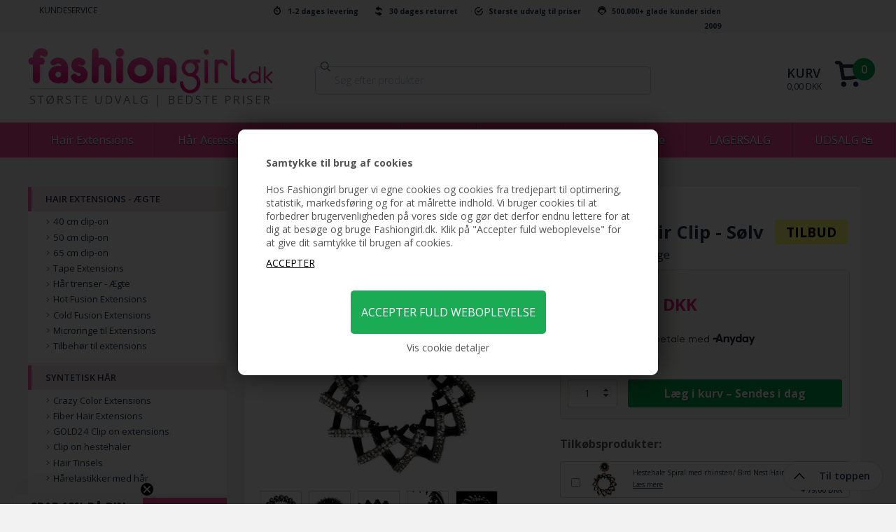

--- FILE ---
content_type: text/html; Charset=UTF-8
request_url: https://www.fashiongirl.dk/shop/hestehale-spiral-med-773p.html
body_size: 24755
content:
<!DOCTYPE html>
<html lang='da' class="webshop-html" xmlns:fb="http://ogp.me/ns/fb#">
<head>
<title>Hestehale Spiral - Sølv | SPAR 25-80%!</title>
    <meta http-equiv="Content-Type" content="text/html;charset=UTF-8" />
    <meta name="generator" content="DanDomain Webshop" />
    <link rel="canonical" href="https://www.fashiongirl.dk/shop/hestehale-spiral-med-773p.html"/>
    <link rel="preload" as="image" href="/images/Haar-ring-spiral-soelv.jpg" />
    <link rel="image_src" href="https://www.fashiongirl.dk/images/Haar-ring-spiral-soelv.jpg" />
    <meta property="og:title" content="Hestehale Spiral med rhinsten/ Bird Nest Hair Clip - S&#248;lv"/>
    <meta property="og:url" content="https://www.fashiongirl.dk/shop/hestehale-spiral-med-773p.html"/>
    <meta property="og:image" content="https://www.fashiongirl.dk/images/Haar-ring-spiral-soelv.jpg"/>
    <meta name="thumbnail" content="https://www.fashiongirl.dk/images/Haar-ring-spiral-soelv.jpg" />
    <meta name="description" content="Spiral pony tail holder">
<meta name="google-site-verification" content="zgSSCYFpoJ38ptxIIJPWWvp9krNxaAVSkv2kh73qpdY" />
<meta http-equiv="content-language" content="da, DK">
    <meta http-equiv="Page-Enter" content="blendTrans(Duration=0)">
    <meta http-equiv="Page-Exit" content="blendTrans(Duration=0)">
    <link href="/shop/frontend/public/css/webshop.css?v=8.117.5220" rel="stylesheet" type="text/css">
    <link href="/images/ddcss/shop-138.css?1748170007000" rel="stylesheet" type="text/css">
    <script type="text/javascript">
        var UsesOwnDoctype = true
        var LanguageID = '26';
        var ReloadBasket = '';
        var MaxBuyMsg = 'Antal må ikke være større end';
        var MinBuyMsg = 'Antal må ikke være mindre end';
        var SelectVarMsg = 'Vælg variant før køb';
        var ProductNumber = '1099';
        var ProductVariantMasterID = '';
        var Keyword = '';
        var SelectVarTxt = 'Vælg variant';
        var ShowBasketUrl = '/shop/showbasket.html';
        var CurrencyReturnUrl = '/shop/hestehale-spiral-med-773p.html';
        var ReqVariantSelect = 'true';
        var EnablePicProtect = false;
        var PicprotectMsg = '(c) FashionGirl.dk';
        var AddedToBasketMessageTriggered = false;
        var CookiePolicy = {"cookiesRequireConsent":true,"allowTrackingCookies":false,"allowStatisticsCookies":false,"allowFunctionalCookies":false};
        setInterval(function(){SilentAjaxGetRequest(location.href);},900000);
    </script>
<script>
window.dataLayer = window.dataLayer || [];
function gtag(){dataLayer.push(arguments);}
gtag('consent', 'default', {
'ad_storage': 'denied',
'analytics_storage': 'denied',
'ad_user_data': 'denied',
'ad_personalization': 'denied',
'personalization_storage': 'denied',
'functionality_storage': 'denied',
'security_storage': 'granted'
});
</script>

<script src="https://www.googletagmanager.com/gtag/js?id=G-TG21SSKCTM" class="shop-native-gtag-script" async ></script>
<script>
window.dataLayer = window.dataLayer || [];
function gtag(){dataLayer.push(arguments);}
gtag('js', new Date());
gtag('config', 'G-TG21SSKCTM', { 'anonymize_ip': true });
gtag('set', 'ads_data_redaction', true);
gtag('config', 'AW-1007531090', { 'anonymize_ip': true,'send_page_view': false });
</script>

<script type="text/plain" class="ce-script">(function(w,d,s,l,i){w[l]=w[l]||[];w[l].push({'gtm.start':new Date().getTime(),event:'gtm.js'});var f=d.getElementsByTagName(s)[0],j=d.createElement(s),dl=l!='dataLayer'?'&l='+l:'';j.async=true;j.src='https://www.googletagmanager.com/gtm.js?id='+i+dl;f.parentNode.insertBefore(j,f);})(window,document,'script','dataLayer','GTM-5S296XW');</script>
<script type="text/plain" class="ce-script">
!function(f,b,e,v,n,t,s)
{if(f.fbq)return;n=f.fbq=function(){n.callMethod?
n.callMethod.apply(n,arguments):n.queue.push(arguments)};
if(!f._fbq)f._fbq=n;n.push=n;n.loaded=!0;n.version='2.0';
n.queue=[];t=b.createElement(e);t.async=!0;
t.src=v;s=b.getElementsByTagName(e)[0];
s.parentNode.insertBefore(t,s)}(window,document,'script',
'https://connect.facebook.net/en_US/fbevents.js');
fbq('init', '1456030344639194'); 
</script>
<noscript><img height="1" width="1" style="display:none"
src="https://www.facebook.com/tr?id=1456030344639194&ev=PageView&noscript=1"/>
</noscript>
<script type="text/plain" class="ce-script">fbq('track', 'PageView',{},{eventID: '1C103032-5E99-4801-931F-CD4105587ADC'});</script>
    <script type="text/javascript" src="/shop/frontend/public/js/webshop.all.min.js?v=8.117.5220"></script>

<style>
.Specialoffer h1.ProductName span:after {
	content: 'TILBUD';
}
.uipris {display:none}
</style>

<meta name="viewport" content="width=device-width, initial-scale=1.0">
<link href='//fonts.googleapis.com/css?family=Fauna+One|Open+Sans:400italic,700,300,600,400' rel='stylesheet' type='text/css'>

<link rel="stylesheet" href="/images/skins/dandodesign-coverific-2015/css/coverific.min.css?v=2" />
<script src="/images/skins/dandodesign-coverific-2015/js/modernizr.js"></script>
<link type="text/css" href="/dandodesign/css/dandodesign.productadded.css" rel="stylesheet">
<script type="text/javascript" src="/dandodesign/js/dandodesign.productadded.js"></script>

<link href="/dandodesign/css/dandodesign.dbsearch.css?v=1" rel="stylesheet" type="text/css">
<link href="/images/skins/Dandodesign-Coverific-2015/css/main.css" rel="stylesheet" type="text/css">

<link rel="stylesheet" href="https://cdn.jsdelivr.net/npm/@algolia/autocomplete-theme-classic" />
<link rel="stylesheet" href="https://cdn.jsdelivr.net/npm/instantsearch.css@7/themes/algolia-min.css">
<link href="/images/skins/Dandodesign-Coverific-2015/css/instantsearch-app.css" rel="stylesheet" type="text/css">
<link href="/images/skins/Dandodesign-Coverific-2015/css/instantsearch-index.css" rel="stylesheet" type="text/css">

<script src="/dandodesign/js/dandodesign.dbsearch.js?v=1" charset="ISO-8859-1"></script>
<script src="/images/skins/Dandodesign-Coverific-2015/js/scripts.js"></script>
<script src="https://my.anyday.io/price-widget/anyday-price-widget.js" type="module" async></script>
<script>
(function(){
  var host = window.location.hostname.toLowerCase().replace(/^www\./, '');
  var idMap = {
    'fashiongirls.se': '80771effc2fc89cd0ab3075243c586b1:e55f7e4b1c1e2da6c30df2df3699ed1a5faf879e65cc8d7981b8b570e0a340b0f0355d43207ff1532990d5b64a467b98',
    'fashiongirl.dk': 'eaa466ac40cd53dd9417a62b366edeb1:636e5a786ba70fe6bea5180bc560c32864f33730f27697daf17a16adb6d585ac13e4495eae02f7b6a0b4e86e322094d8',
    'fashiongirl.no': 'd23f36312edfcb999093b856035a47eb:c160213af1efc122598a40ac3b27c35a4b7b8b94622b7311bc4ca0edc83dbb5032e57a8e89af5c70609f712827d02d69'
  };
  var websiteId = idMap[host];
  if (!websiteId) return;
  var s = document.createElement('script');
  s.src = 'https://cdn.growify.ai/pixel.min.js';
  s.setAttribute('data-website-id', websiteId);
  s.setAttribute('data-endpoint', 'api_v2');
  s.setAttribute('data-platform', 'web');
  document.head.appendChild(s);
})();

document.addEventListener('DOMContentLoaded', function() {
  var whitelist = ['/shop/order4.html'];
  if (!whitelist.includes(window.location.pathname)) return;
  window.grpQueue = window.grpQueue || [];
  window.grp = window.grp || function() { window.grpQueue.push(arguments); };
  window.grp('conversion', {
    orderId: '[[OrderID]]',
    userId: '[[CUSTOMERNAME]]',
    userEmail: 'test@test.dk',
    userFirstName: '[[CUSTOMERNAME]]',
    userLastName: '',
    tax: parseFloat('[[SubTotalInclVATNoCur]]') - parseFloat('[[SubTotalExclVATNoCur]]'),
    shipping: parseFloat('[[ShippingFeeInclVAT]]'.replace(',', '.')),
    products: (function() {
      var p = [];
      var raw = '[[ProductsInBasket]]';
      raw.trim().split(/\r?\n/).forEach(function(line) {
        var parts = line.split(';');
        if (parts.length >= 3) {
          p.push({
            productQuantity: parseInt(parts[1], 10) || 1,
            purchaseValue: parseFloat(parts[2].replace(',', '.'))
          });
        }
      });
      return p;
    })()
  });
});
</script>

</head>


<body class="webshop-productinfo webshop-body">
<noscript><iframe src='https://www.googletagmanager.com/ns.html?id=GTM-5S296XW'height='0' width='0' style='display:none;visibility:hidden'></iframe></noscript><script async src='' data-client-id=''></script>
<style type="text/css">   #CookiePolicy {       background-color: #ffffff;       color: #2a2a2a;       left: 0;       width: 100%;       text-align: center;       z-index: 999;   }       #CookiePolicy h1, #CookiePolicy h2, #CookiePolicy h3, #CookiePolicy h4, #CookiePolicy h5  {       color: #2a2a2a;   }   #CookiePolicy label  {       color: #2a2a2a;   }       #CookiePolicy .Close {       display: block;       text-decoration: none;       font-size: 14px;       height: 20px;       position: absolute;       right: 10px;       top: 0;       width: 20px;       color: #2a2a2a;   }       .CookiePolicyCenterText {      margin: 30px auto;      text-align: left;      max-width: 100%;      position: relative;      width: 980px;   }       .CookiePolicyText {      padding-left:10px;   }</style>    <!--googleoff: all-->
<div id="CookiePolicy" class="fixed-bottom"><div class="CookiePolicyCenterText"><div class="CookiePolicyText"><p>
	<br />
	<br />
	<b>Samtykke til brug af cookies</b><br />
	<br />
	Hos Fashiongirl bruger vi egne cookies og cookies fra tredjepart til optimering, statistik, markedsføring og for at målrette indhold. Vi bruger cookies til at forbedrer brugervenligheden på vores side og gør det derfor endnu lettere for at dig at besøge og bruge Fashiongirl.dk. Klik på "Accepter fuld weboplevelse" for at give dit samtykke til brugen af cookies.
</p>
<div class="cookie-policy-consents-container"><div class="cookie-policy-consents-area area-system-cookies"><input type="checkbox" checked disabled/><label>Nødvendige</label></div><div class="cookie-policy-consents-area area-tracking-cookies"><input type="checkbox" id="cookie-policy-consent-tracking" onclick="toggleConsentForCookieType(this)"/><label for="cookie-policy-consent-tracking">Markedsføring</label></div><div class="cookie-policy-consents-area area-functional-cookies"><input type="checkbox" id="cookie-policy-consent-functional" onclick="toggleConsentForCookieType(this)"/><label for="cookie-policy-consent-functional">Funktionelle</label></div><div class="cookie-policy-consents-area area-statistics-cookies"><input type="checkbox" id="cookie-policy-consent-statistics" onclick="toggleConsentForCookieType(this)"/><label for="cookie-policy-consent-statistics">Statistiske</label></div></div><div class="cookie-policy-details-link-container"><a href="#" onclick="toggleCookiePolicyDetails()">Vis cookie detaljer</a></div><div class="cookie-policy-details-container"><div class="rtable rtable--4cols"><div style="order:1;" class="rtable-cell rtable-header-cell">Cookie</div><div style="order:2;" class="rtable-cell cookie-policy-details-globally-mapped cookie-policy-details-thirdparty cookie-policy-details-column-name">_GRECAPTCHA</div><div style="order:3;" class="rtable-cell cookie-policy-details-globally-mapped cookie-policy-details-column-name">ASPSESSIONID*</div><div style="order:4;" class="rtable-cell cookie-policy-details-globally-mapped cookie-policy-details-column-name">basketIdentifier</div><div style="order:5;" class="rtable-cell cookie-policy-details-globally-mapped cookie-policy-details-column-name">DanDomainWebShop5Favorites</div><div style="order:6;" class="rtable-cell cookie-policy-details-globally-mapped cookie-policy-details-column-name">DDCookiePolicy</div><div style="order:7;" class="rtable-cell cookie-policy-details-globally-mapped cookie-policy-details-column-name">DDCookiePolicy-consent-functional</div><div style="order:8;" class="rtable-cell cookie-policy-details-globally-mapped cookie-policy-details-column-name">DDCookiePolicy-consent-statistics</div><div style="order:9;" class="rtable-cell cookie-policy-details-globally-mapped cookie-policy-details-column-name">DDCookiePolicy-consent-tracking</div><div style="order:10;" class="rtable-cell cookie-policy-details-globally-mapped cookie-policy-details-column-name">DDCookiePolicyDialog</div><div style="order:11;" class="rtable-cell cookie-policy-details-globally-mapped cookie-policy-details-column-name cookie-policy-details-exists-on-client">SharedSessionId</div><div style="order:12;" class="rtable-cell cookie-policy-details-globally-mapped cookie-policy-details-column-name">shop6TipBotFilterRandomStringValue</div><div style="order:13;" class="rtable-cell cookie-policy-details-globally-mapped cookie-policy-details-column-name">shopReviewRandomStringValue</div><div style="order:14;" class="rtable-cell cookie-policy-details-globally-mapped cookie-policy-details-column-name">shopShowBasketSendMailRandomStringValue</div><div style="order:15;" class="rtable-cell cookie-policy-details-globally-mapped cookie-policy-details-thirdparty cookie-policy-details-column-name">_fbp</div><div style="order:16;" class="rtable-cell cookie-policy-details-globally-mapped cookie-policy-details-thirdparty cookie-policy-details-column-name">_ga(Viabill)</div><div style="order:17;" class="rtable-cell cookie-policy-details-globally-mapped cookie-policy-details-thirdparty cookie-policy-details-column-name">_ga*</div><div style="order:18;" class="rtable-cell cookie-policy-details-globally-mapped cookie-policy-details-thirdparty cookie-policy-details-column-name">_gat_gtag_UA(Viabill)</div><div style="order:19;" class="rtable-cell cookie-policy-details-globally-mapped cookie-policy-details-thirdparty cookie-policy-details-column-name">_gat_gtag_UA_</div><div style="order:20;" class="rtable-cell cookie-policy-details-globally-mapped cookie-policy-details-thirdparty cookie-policy-details-column-name">_gid</div><div style="order:21;" class="rtable-cell cookie-policy-details-globally-mapped cookie-policy-details-thirdparty cookie-policy-details-column-name">_gid(Viabill)</div><div style="order:22;" class="rtable-cell cookie-policy-details-globally-mapped cookie-policy-details-thirdparty cookie-policy-details-column-name">GPS</div><div style="order:23;" class="rtable-cell cookie-policy-details-globally-mapped cookie-policy-details-thirdparty cookie-policy-details-column-name">vb-user</div><div style="order:24;" class="rtable-cell cookie-policy-details-globally-mapped cookie-policy-details-thirdparty cookie-policy-details-column-name">VISITOR_INFO1_LIVE</div><div style="order:25;" class="rtable-cell cookie-policy-details-globally-mapped cookie-policy-details-thirdparty cookie-policy-details-column-name">YSC</div><div style="order:1;" class="rtable-cell rtable-header-cell">Kategori</div><div style="order:2;" class="rtable-cell cookie-policy-details-globally-mapped cookie-policy-details-thirdparty cookie-policy-details-column-category">Nødvendige</div><div style="order:3;" class="rtable-cell cookie-policy-details-globally-mapped cookie-policy-details-column-category">Nødvendige</div><div style="order:4;" class="rtable-cell cookie-policy-details-globally-mapped cookie-policy-details-column-category">Nødvendige</div><div style="order:5;" class="rtable-cell cookie-policy-details-globally-mapped cookie-policy-details-column-category">Nødvendige</div><div style="order:6;" class="rtable-cell cookie-policy-details-globally-mapped cookie-policy-details-column-category">Nødvendige</div><div style="order:7;" class="rtable-cell cookie-policy-details-globally-mapped cookie-policy-details-column-category">Nødvendige</div><div style="order:8;" class="rtable-cell cookie-policy-details-globally-mapped cookie-policy-details-column-category">Nødvendige</div><div style="order:9;" class="rtable-cell cookie-policy-details-globally-mapped cookie-policy-details-column-category">Nødvendige</div><div style="order:10;" class="rtable-cell cookie-policy-details-globally-mapped cookie-policy-details-column-category">Nødvendige</div><div style="order:11;" class="rtable-cell cookie-policy-details-globally-mapped cookie-policy-details-column-category cookie-policy-details-exists-on-client">Nødvendige</div><div style="order:12;" class="rtable-cell cookie-policy-details-globally-mapped cookie-policy-details-column-category">Nødvendige</div><div style="order:13;" class="rtable-cell cookie-policy-details-globally-mapped cookie-policy-details-column-category">Nødvendige</div><div style="order:14;" class="rtable-cell cookie-policy-details-globally-mapped cookie-policy-details-column-category">Nødvendige</div><div style="order:15;" class="rtable-cell cookie-policy-details-globally-mapped cookie-policy-details-thirdparty cookie-policy-details-column-category">Markedsføring</div><div style="order:16;" class="rtable-cell cookie-policy-details-globally-mapped cookie-policy-details-thirdparty cookie-policy-details-column-category">Markedsføring</div><div style="order:17;" class="rtable-cell cookie-policy-details-globally-mapped cookie-policy-details-thirdparty cookie-policy-details-column-category">Markedsføring</div><div style="order:18;" class="rtable-cell cookie-policy-details-globally-mapped cookie-policy-details-thirdparty cookie-policy-details-column-category">Markedsføring</div><div style="order:19;" class="rtable-cell cookie-policy-details-globally-mapped cookie-policy-details-thirdparty cookie-policy-details-column-category">Markedsføring</div><div style="order:20;" class="rtable-cell cookie-policy-details-globally-mapped cookie-policy-details-thirdparty cookie-policy-details-column-category">Markedsføring</div><div style="order:21;" class="rtable-cell cookie-policy-details-globally-mapped cookie-policy-details-thirdparty cookie-policy-details-column-category">Markedsføring</div><div style="order:22;" class="rtable-cell cookie-policy-details-globally-mapped cookie-policy-details-thirdparty cookie-policy-details-column-category">Markedsføring</div><div style="order:23;" class="rtable-cell cookie-policy-details-globally-mapped cookie-policy-details-thirdparty cookie-policy-details-column-category">Markedsføring</div><div style="order:24;" class="rtable-cell cookie-policy-details-globally-mapped cookie-policy-details-thirdparty cookie-policy-details-column-category">Markedsføring</div><div style="order:25;" class="rtable-cell cookie-policy-details-globally-mapped cookie-policy-details-thirdparty cookie-policy-details-column-category">Markedsføring</div><div style="order:1;" class="rtable-cell rtable-header-cell">Beskrivelse</div><div style="order:2;" class="rtable-cell cookie-policy-details-globally-mapped cookie-policy-details-thirdparty cookie-policy-details-column-description">Bruges til Google ReCaptcha<div class="cookie-policy-third-party-details-container">Google LLC</div></div><div style="order:3;" class="rtable-cell cookie-policy-details-globally-mapped cookie-policy-details-column-description">Bruges til at gemme session data</div><div style="order:4;" class="rtable-cell cookie-policy-details-globally-mapped cookie-policy-details-column-description">Bruges til at gemme kurv</div><div style="order:5;" class="rtable-cell cookie-policy-details-globally-mapped cookie-policy-details-column-description">Bruges af funktionen favorit produkter</div><div style="order:6;" class="rtable-cell cookie-policy-details-globally-mapped cookie-policy-details-column-description">Bruges til at gemme cookie samtykke</div><div style="order:7;" class="rtable-cell cookie-policy-details-globally-mapped cookie-policy-details-column-description">Bruges til at gemme cookie samtykke</div><div style="order:8;" class="rtable-cell cookie-policy-details-globally-mapped cookie-policy-details-column-description">Bruges til at gemme cookie samtykke</div><div style="order:9;" class="rtable-cell cookie-policy-details-globally-mapped cookie-policy-details-column-description">Bruges til at gemme cookie samtykke</div><div style="order:10;" class="rtable-cell cookie-policy-details-globally-mapped cookie-policy-details-column-description">Bruges til at gemme cookie samtykke</div><div style="order:11;" class="rtable-cell cookie-policy-details-globally-mapped cookie-policy-details-column-description cookie-policy-details-exists-on-client">Bruges til at gemme session data</div><div style="order:12;" class="rtable-cell cookie-policy-details-globally-mapped cookie-policy-details-column-description">Bruges af funktionen tip en ven</div><div style="order:13;" class="rtable-cell cookie-policy-details-globally-mapped cookie-policy-details-column-description">Bruges af funktionen produkt anmeldelser</div><div style="order:14;" class="rtable-cell cookie-policy-details-globally-mapped cookie-policy-details-column-description">Bruges til send kurven til en ven funktionen</div><div style="order:15;" class="rtable-cell cookie-policy-details-globally-mapped cookie-policy-details-thirdparty cookie-policy-details-column-description">Bruges af Facebook til online markedsføring<div class="cookie-policy-third-party-details-container">Facebook, Inc.</div></div><div style="order:16;" class="rtable-cell cookie-policy-details-globally-mapped cookie-policy-details-thirdparty cookie-policy-details-column-description">Google analytics bruges til at indsamle statistik om den besøgende<div class="cookie-policy-third-party-details-container">Google LLC</div></div><div style="order:17;" class="rtable-cell cookie-policy-details-globally-mapped cookie-policy-details-thirdparty cookie-policy-details-column-description">Google analytics bruges til at indsamle statistik om den besøgende<div class="cookie-policy-third-party-details-container">Google LLC</div></div><div style="order:18;" class="rtable-cell cookie-policy-details-globally-mapped cookie-policy-details-thirdparty cookie-policy-details-column-description">Bruges af Google til at tilpasse visning af annoncer<div class="cookie-policy-third-party-details-container">Google LLC</div></div><div style="order:19;" class="rtable-cell cookie-policy-details-globally-mapped cookie-policy-details-thirdparty cookie-policy-details-column-description">Bruges af Google til at tilpasse visning af annoncer<div class="cookie-policy-third-party-details-container">Google LLC</div></div><div style="order:20;" class="rtable-cell cookie-policy-details-globally-mapped cookie-policy-details-thirdparty cookie-policy-details-column-description">Google analytics bruges til at indsamle statistik om den besøgende<div class="cookie-policy-third-party-details-container">Google LLC</div></div><div style="order:21;" class="rtable-cell cookie-policy-details-globally-mapped cookie-policy-details-thirdparty cookie-policy-details-column-description">Google analytics bruges til at indsamle statistik om den besøgende<div class="cookie-policy-third-party-details-container">Google LLC</div></div><div style="order:22;" class="rtable-cell cookie-policy-details-globally-mapped cookie-policy-details-thirdparty cookie-policy-details-column-description">Bruges af Youtube til afspilning af video<div class="cookie-policy-third-party-details-container">youtube.com </div></div><div style="order:23;" class="rtable-cell cookie-policy-details-globally-mapped cookie-policy-details-thirdparty cookie-policy-details-column-description">Understøtter funktionen Viabill priskalkulation<div class="cookie-policy-third-party-details-container">ViaBill</div></div><div style="order:24;" class="rtable-cell cookie-policy-details-globally-mapped cookie-policy-details-thirdparty cookie-policy-details-column-description">Bruges af Youtube til afspilning af video<div class="cookie-policy-third-party-details-container">youtube.com</div></div><div style="order:25;" class="rtable-cell cookie-policy-details-globally-mapped cookie-policy-details-thirdparty cookie-policy-details-column-description">Bruges af Youtube til afspilning af video<div class="cookie-policy-third-party-details-container">youtube.com</div></div><div style="order:1;" class="rtable-cell rtable-header-cell">Udløb</div><div style="order:2;" class="rtable-cell cookie-policy-details-globally-mapped cookie-policy-details-thirdparty cookie-policy-details-column-expire">182 dage</div><div style="order:3;" class="rtable-cell cookie-policy-details-globally-mapped cookie-policy-details-column-expire">session</div><div style="order:4;" class="rtable-cell cookie-policy-details-globally-mapped cookie-policy-details-column-expire">30 dage</div><div style="order:5;" class="rtable-cell cookie-policy-details-globally-mapped cookie-policy-details-column-expire">365 dage</div><div style="order:6;" class="rtable-cell cookie-policy-details-globally-mapped cookie-policy-details-column-expire">365 dage</div><div style="order:7;" class="rtable-cell cookie-policy-details-globally-mapped cookie-policy-details-column-expire">365 dage</div><div style="order:8;" class="rtable-cell cookie-policy-details-globally-mapped cookie-policy-details-column-expire">365 dage</div><div style="order:9;" class="rtable-cell cookie-policy-details-globally-mapped cookie-policy-details-column-expire">365 dage</div><div style="order:10;" class="rtable-cell cookie-policy-details-globally-mapped cookie-policy-details-column-expire">365 dage</div><div style="order:11;" class="rtable-cell cookie-policy-details-globally-mapped cookie-policy-details-column-expire cookie-policy-details-exists-on-client">365 dage</div><div style="order:12;" class="rtable-cell cookie-policy-details-globally-mapped cookie-policy-details-column-expire">session</div><div style="order:13;" class="rtable-cell cookie-policy-details-globally-mapped cookie-policy-details-column-expire">session</div><div style="order:14;" class="rtable-cell cookie-policy-details-globally-mapped cookie-policy-details-column-expire">session</div><div style="order:15;" class="rtable-cell cookie-policy-details-globally-mapped cookie-policy-details-thirdparty cookie-policy-details-column-expire">90 dage</div><div style="order:16;" class="rtable-cell cookie-policy-details-globally-mapped cookie-policy-details-thirdparty cookie-policy-details-column-expire">730 dage</div><div style="order:17;" class="rtable-cell cookie-policy-details-globally-mapped cookie-policy-details-thirdparty cookie-policy-details-column-expire">730 dage</div><div style="order:18;" class="rtable-cell cookie-policy-details-globally-mapped cookie-policy-details-thirdparty cookie-policy-details-column-expire">1 dage</div><div style="order:19;" class="rtable-cell cookie-policy-details-globally-mapped cookie-policy-details-thirdparty cookie-policy-details-column-expire">2 minutter</div><div style="order:20;" class="rtable-cell cookie-policy-details-globally-mapped cookie-policy-details-thirdparty cookie-policy-details-column-expire">2 minutter</div><div style="order:21;" class="rtable-cell cookie-policy-details-globally-mapped cookie-policy-details-thirdparty cookie-policy-details-column-expire">1 dage</div><div style="order:22;" class="rtable-cell cookie-policy-details-globally-mapped cookie-policy-details-thirdparty cookie-policy-details-column-expire">1 dage</div><div style="order:23;" class="rtable-cell cookie-policy-details-globally-mapped cookie-policy-details-thirdparty cookie-policy-details-column-expire">365 dage</div><div style="order:24;" class="rtable-cell cookie-policy-details-globally-mapped cookie-policy-details-thirdparty cookie-policy-details-column-expire">180 dage</div><div style="order:25;" class="rtable-cell cookie-policy-details-globally-mapped cookie-policy-details-thirdparty cookie-policy-details-column-expire">session</div></div></div><div class="cookie-policy-accept-buttons-container"><input id="cookie-policy-accept-button" data-accept-text-original="ACCEPTER" data-accept-text-modified="" class="cookie-policy-accept cookie-policy-button" type="button" value="ACCEPTER" onclick="cookiePolicyAccept('0bdde18871a0d27e5ca72c3b181db8ebaeecfe15')"/><input class="cookie-policy-accept-all cookie-policy-button" type="button" value="ACCEPTER FULD WEBOPLEVELSE" onclick="cookiePolicyAcceptAll('0bdde18871a0d27e5ca72c3b181db8ebaeecfe15')"/></div></div></div></div>
<!--googleon: all-->
<div class="top">
    <div class="topmenu"><div class="row">
    <div class="column medium-3 hide-for-small-only TopMenu"><a href="/shop/cms-kundeservice.html">KUNDESERVICE</a> </div>
    <div class="column medium-9 large-7 hide-for-small-only TopFrame"><span id="levering">1-2 dages levering</span><span id="returret">30 dages returret</span><span id="priser">Største udvalg til priser</span><span id="kunder">500.000+ glade kunder siden 2009</span></div>
    <div class="column large-2 hide-for-medium-down text-right"></div>
</div></div>
    <div class="topmain">
        <div class="row">
            <div class="column small-10 large-4 medium-3 Logo"><span class="vert-helper"></span><a href="/shop/frontpage.html"><img src="/images/skins/dandodesign-coverific-2015/media/logo.png" /></a></div>
            <div class="column small-2 show-for-small-only SearchIcon"><span class="vert-helper"></span><img src="/images/skins/dandodesign-coverific-2015/media/search.svg"></div>
            <div class="column small-12 medium-6 large-5 SearchFrame">
              <div id="searchbox"></div>
              <div id="algolia-container" class="container">
                  <div class="search-panel">
                    <div class="search-panel__filters">
                      <div id="dynamic-widgets"></div>
                    </div>
                    <div class="search-panel__results">
                      <div id="stats-container"></div>
                      <div class="search-result-container">
                          <div class="search-results-category-container">
                              <h4>Kategorier</h4>
                              <div id="categorybox" class="search-result-inner-sidebar"></div>
                          </div>
                          <div class="search-results-product-container">
                              <h4>Produkter</h4>
                              <div id="hits" class="search-result-inner-main"></div>
                          </div>
                      </div>
                      <div id="pagination"></div>
                    </div>
                  </div>
              </div>
            </div>
            <div class="column small-2 medium-3 large-2 Basket"><span class="GoToBasket"><A HREF="/shop/showbasket.html"></A></span><div class="topkurv"><A HREF="/shop/showbasket.html"></A><p>Kurv</p>
<div class="BasketTotalPrice">0,00 DKK</div>
<div class="BasketTotalProducts">0</div>
</div>
</div>
        </div>
    </div>
  <div class="topnav hide-for-small-only">
        <div class="row">
            <div class="column medium-12 TopBar">
                <nav class="top-bar" data-topbar="" role="navigation">
               		 <section class="top-bar-section">
                        <div class="ProductmenuContainer_DIV"><ul class="TopMenu_MenuItems"><li class="TopMenu_MenuItem TopMenu_MenuItem_Idle"><a class="Link_Topmenu Link_Idle_Topmenu" href="/shop/hair-extensions-aegte-15s1.html">Hair Extensions</a></li><li class="TopMenu_MenuItem TopMenu_MenuItem_Idle"><a class="Link_Topmenu Link_Idle_Topmenu" href="/shop/haar-accessories-16s1.html">Hår Accessories</a></li><li class="TopMenu_MenuItem TopMenu_MenuItem_Idle"><a class="Link_Topmenu Link_Idle_Topmenu" href="/shop/kunstige-oejenvipper-12s1.html">Vipper & Bryn</a></li><li class="TopMenu_MenuItem TopMenu_MenuItem_Idle"><a class="Link_Topmenu Link_Idle_Topmenu" href="/shop/negle-94s1.html">Negle</a></li><li class="TopMenu_MenuItem TopMenu_MenuItem_Idle"><a class="Link_Topmenu Link_Idle_Topmenu" href="/shop/make-up-165s1.html">Makeup</a></li><li class="TopMenu_MenuItem TopMenu_MenuItem_Idle"><a class="Link_Topmenu Link_Idle_Topmenu" href="/shop/personlig-pleje-126s1.html">Personlig Pleje</a></li><li class="TopMenu_MenuItem TopMenu_MenuItem_External"><a class="Link_Topmenu Link_External_Topmenu" href='/shop/outlet-218s1.html' target=''>LAGERSALG</a></li><li class="TopMenu_MenuItem TopMenu_MenuItem_Idle"><a class="Link_Topmenu Link_Idle_Topmenu" href="/shop/specialoffer-ALL-1.html">UDSALG 🛍 </a></li></ul></div>
                    </section></nav>
            </div>
        </div>
    </div>
    <div class="topnav">
        <div class="row">
            <div class="column small-10 medium-12 TopBar">
                <nav class="top-bar" data-topbar role="navigation">
                    <ul class="title-area">
                        <li class="name"></li>
                        <li class="toggle-topbar menu-icon"><a href="#"><span>Menu</span></a>
                        </li>
                    </ul>
                    <section class="top-bar-section">
                        <div class="ProductmenuContainer_DIV">
                            <ul id="top-bar-nav"><!--categories disk cache generated--><div id="ProductmenuContainer_DIV" class="ProductmenuContainer_DIV"><span class="Heading_Productmenu Heading_ProductMenu">Produkter<br></span><style type="text/css">.ProductMenu_MenuItemBold{font-weight:bold;}</style><ul id="ProductMenu_List"><li class="RootCategory_Productmenu has-dropdown"><a href="/shop/hair-extensions-aegte-15s1.html" class="CategoryLink0_Productmenu Deactiv_Productmenu Deactiv_ProductMenu" title="Hair Extensions - Ægte"><span class="ProductMenu_MenuItemBold">Hair Extensions - Ægte</span></a><ul class="dropdown"><li class="SubCategory1_Productmenu"><a href="/shop/40-cm-clip-on-9c1.html" class="CategoryLink1_Productmenu Deactiv_Productmenu Deactiv_ProductMenu" title="40 cm clip-on">40 cm clip-on</a></li><li class="SubCategory1_Productmenu"><a href="/shop/50-cm-clip-on-3c1.html" class="CategoryLink1_Productmenu Deactiv_Productmenu Deactiv_ProductMenu" title="50 cm clip-on ">50 cm clip-on </a></li><li class="SubCategory1_Productmenu"><a href="/shop/65-cm-clip-on-10c1.html" class="CategoryLink1_Productmenu Deactiv_Productmenu Deactiv_ProductMenu" title="65 cm clip-on">65 cm clip-on</a></li><li class="SubCategory1_Productmenu"><a href="/shop/tape-extensions-24c1.html" class="CategoryLink1_Productmenu Deactiv_Productmenu Deactiv_ProductMenu" title="Tape Extensions">Tape Extensions</a></li><li class="SubCategory1_Productmenu"><a href="/shop/haar-trenser-aegte-25c1.html" class="CategoryLink1_Productmenu Deactiv_Productmenu Deactiv_ProductMenu" title="Hår trenser - Ægte">Hår trenser - Ægte</a></li><li class="SubCategory1_Productmenu"><a href="/shop/hot-fusion-extensions-63c1.html" class="CategoryLink1_Productmenu Deactiv_Productmenu Deactiv_ProductMenu" title="Hot Fusion Extensions">Hot Fusion Extensions</a></li><li class="SubCategory1_Productmenu"><a href="/shop/cold-fusion-extensions-64c1.html" class="CategoryLink1_Productmenu Deactiv_Productmenu Deactiv_ProductMenu" title="Cold Fusion Extensions">Cold Fusion Extensions</a></li><li class="SubCategory1_Productmenu"><a href="/shop/microringe-til-extensions-141c1.html" class="CategoryLink1_Productmenu Deactiv_Productmenu Deactiv_ProductMenu" title="Microringe til Extensions">Microringe til Extensions</a></li><li class="SubCategory1_Productmenu"><a href="/shop/tilbehoer-til-extensions-100c1.html" class="CategoryLink1_Productmenu Deactiv_Productmenu Deactiv_ProductMenu" title="Tilbehør til extensions">Tilbehør til extensions</a></li></ul></li><li class="RootCategory_Productmenu has-dropdown"><a href="/shop/syntetisk-haar-67s1.html" class="CategoryLink0_Productmenu Deactiv_Productmenu Deactiv_ProductMenu" title="Syntetisk Hår"><span class="ProductMenu_MenuItemBold">Syntetisk Hår</span></a><ul class="dropdown"><li class="SubCategory1_Productmenu"><a href="/shop/crazy-color-extensions-68c1.html" class="CategoryLink1_Productmenu Deactiv_Productmenu Deactiv_ProductMenu" title="Crazy Color Extensions">Crazy Color Extensions</a></li><li class="SubCategory1_Productmenu"><a href="/shop/fiber-hair-extensions-69c1.html" class="CategoryLink1_Productmenu Deactiv_Productmenu Deactiv_ProductMenu" title="Fiber Hair Extensions">Fiber Hair Extensions</a></li><li class="SubCategory1_Productmenu"><a href="/shop/gold24-clip-on-123c1.html" class="CategoryLink1_Productmenu Deactiv_Productmenu Deactiv_ProductMenu" title="GOLD24 Clip on extensions">GOLD24 Clip on extensions</a></li><li class="SubCategory1_Productmenu"><a href="/shop/clip-on-hestehaler-73c1.html" class="CategoryLink1_Productmenu Deactiv_Productmenu Deactiv_ProductMenu" title="Clip on hestehaler">Clip on hestehaler</a></li><li class="SubCategory1_Productmenu"><a href="/shop/hair-tinsels-298c1.html" class="CategoryLink1_Productmenu Deactiv_Productmenu Deactiv_ProductMenu" title="Hair Tinsels">Hair Tinsels</a></li><li class="SubCategory1_Productmenu"><a href="/shop/haarelastikker-med-haar-341c1.html" class="CategoryLink1_Productmenu Deactiv_Productmenu Deactiv_ProductMenu" title="Hårelastikker med hår">Hårelastikker med hår</a></li></ul></li><li class="RootCategory_Productmenu has-dropdown"><a href="/shop/haar-accessories-16s1.html" class="CategoryLink0_Productmenu Deactiv_Productmenu Deactiv_ProductMenu" title="Hår Accessories"><span class="ProductMenu_MenuItemBold">Hår Accessories</span></a><ul class="dropdown"><li class="SubCategory1_Productmenu"><a href="/shop/bumpits-6c1.html" class="CategoryLink1_Productmenu Deactiv_Productmenu Deactiv_ProductMenu" title="Bumpits ">Bumpits </a></li><li class="SubCategory1_Productmenu"><a href="/shop/fjer-extensions-27c1.html" class="CategoryLink1_Productmenu Deactiv_Productmenu Deactiv_ProductMenu" title="Fjer Extensions">Fjer Extensions</a></li><li class="SubCategory1_Productmenu"><a href="/shop/haar-donuts-23c1.html" class="CategoryLink1_Productmenu Deactiv_Productmenu Deactiv_ProductMenu" title="Hår Donuts">Hår Donuts</a></li><li class="SubCategory1_Productmenu"><a href="/shop/haarboejler-34c1.html" class="CategoryLink1_Productmenu Deactiv_Productmenu Deactiv_ProductMenu" title="Hårbøjler">Hårbøjler</a></li><li class="SubCategory1_Productmenu"><a href="/shop/haarbaand-178c1.html" class="CategoryLink1_Productmenu Deactiv_Productmenu Deactiv_ProductMenu" title="Hårbånd">Hårbånd</a></li><li class="SubCategory1_Productmenu"><a href="/shop/haarclips-190c1.html" class="CategoryLink1_Productmenu Deactiv_Productmenu Deactiv_ProductMenu" title="Hårclips">Hårclips</a></li><li class="SubCategory1_Productmenu"><a href="/shop/haarelastikker-33c1.html" class="CategoryLink1_Productmenu Deactiv_Productmenu Deactiv_ProductMenu" title="Hårelastikker">Hårelastikker</a></li><li class="SubCategory1_Productmenu"><a href="/shop/haarkam-192c1.html" class="CategoryLink1_Productmenu Deactiv_Productmenu Deactiv_ProductMenu" title="Hårkam">Hårkam</a></li><li class="SubCategory1_Productmenu"><a href="/shop/haarklemmer-189c1.html" class="CategoryLink1_Productmenu Deactiv_Productmenu Deactiv_ProductMenu" title="Hårklemmer">Hårklemmer</a></li><li class="SubCategory1_Productmenu"><a href="/shop/haarkridt-183c1.html" class="CategoryLink1_Productmenu Deactiv_Productmenu Deactiv_ProductMenu" title="Hårkridt">Hårkridt</a></li><li class="SubCategory1_Productmenu has-dropdown"><a href="/shop/haarnaale-191s1.html" class="CategoryLink1_Productmenu Deactiv_Productmenu Deactiv_ProductMenu" title="Hårnåle"><span class="ProductMenu_MenuItemBold">Hårnåle</span></a><ul class="dropdown"><li class="SubCategory2_Productmenu"><a href="/shop/franske-haarnaale-359c1.html" class="CategoryLink2_Productmenu Deactiv_Productmenu Deactiv_ProductMenu" title="Franske Hårnåle">Franske Hårnåle</a></li></ul></li><li class="SubCategory1_Productmenu"><a href="/shop/haarpynt-105c1.html" class="CategoryLink1_Productmenu Deactiv_Productmenu Deactiv_ProductMenu" title="Hårpynt">Hårpynt</a></li><li class="SubCategory1_Productmenu"><a href="/shop/haarredskaber-til-fransk-153c1.html" class="CategoryLink1_Productmenu Deactiv_Productmenu Deactiv_ProductMenu" title="Hårredskaber til Fransk fletning">Hårredskaber til Fransk fletning</a></li><li class="SubCategory1_Productmenu"><a href="/shop/haarredskaber-til-opsat-193c1.html" class="CategoryLink1_Productmenu Deactiv_Productmenu Deactiv_ProductMenu" title="Hårredskaber til opsat hår">Hårredskaber til opsat hår</a></li><li class="SubCategory1_Productmenu"><a href="/shop/haarringe-106c1.html" class="CategoryLink1_Productmenu Deactiv_Productmenu Deactiv_ProductMenu" title="Hårringe">Hårringe</a></li><li class="SubCategory1_Productmenu active"><a name="ActiveCategory_A" ID="ActiveCategory_A"></a><a href="/shop/haarsmykker-39c1.html" class="CategoryLink1_Productmenu Activ_Productmenu Activ_ProductMenu" title="Hårsmykker">Hårsmykker</a></li><li class="SubCategory1_Productmenu"><a href="/shop/haarspiraler-211c1.html" class="CategoryLink1_Productmenu Deactiv_Productmenu Deactiv_ProductMenu" title="Hårspiraler">Hårspiraler</a></li><li class="SubCategory1_Productmenu"><a href="/shop/haarspaender-65c1.html" class="CategoryLink1_Productmenu Deactiv_Productmenu Deactiv_ProductMenu" title="Hårspænder">Hårspænder</a></li><li class="SubCategory1_Productmenu"><a href="/shop/scrunchies-184c1.html" class="CategoryLink1_Productmenu Deactiv_Productmenu Deactiv_ProductMenu" title="Scrunchies">Scrunchies</a></li><li class="SubCategory1_Productmenu"><a href="/shop/spin-pins-haarskruer-185c1.html" class="CategoryLink1_Productmenu Deactiv_Productmenu Deactiv_ProductMenu" title="Spin Pins / Hårskruer">Spin Pins / Hårskruer</a></li><li class="SubCategory1_Productmenu"><a href="/shop/spiral-elastikker-134c1.html" class="CategoryLink1_Productmenu Deactiv_Productmenu Deactiv_ProductMenu" title="Spiral Elastikker">Spiral Elastikker</a></li><li class="SubCategory1_Productmenu"><a href="/shop/top-25-haar-74c1.html" class="CategoryLink1_Productmenu Deactiv_Productmenu Deactiv_ProductMenu" title="TOP 25 Hår Accessories">TOP 25 Hår Accessories</a></li><li class="SubCategory1_Productmenu"><a href="/shop/haarpynt-med-perler-300c1.html" class="CategoryLink1_Productmenu Deactiv_Productmenu Deactiv_ProductMenu" title="Hårpynt med Perler">Hårpynt med Perler</a></li><li class="SubCategory1_Productmenu"><a href="/shop/haarpynt-til-bryllup-274c1.html" class="CategoryLink1_Productmenu Deactiv_Productmenu Deactiv_ProductMenu" title="Hårpynt til Bryllup">Hårpynt til Bryllup</a></li><li class="SubCategory1_Productmenu"><a href="/shop/haarpynt-til-boern-305c1.html" class="CategoryLink1_Productmenu Deactiv_Productmenu Deactiv_ProductMenu" title="Hårpynt til børn">Hårpynt til børn</a></li><li class="SubCategory1_Productmenu"><a href="/shop/haarpynt-til-konfirmation-262c1.html" class="CategoryLink1_Productmenu Deactiv_Productmenu Deactiv_ProductMenu" title="Hårpynt til konfirmation">Hårpynt til konfirmation</a></li><li class="SubCategory1_Productmenu"><a href="/shop/haarsloejfer-304c1.html" class="CategoryLink1_Productmenu Deactiv_Productmenu Deactiv_ProductMenu" title="Hårsløjfer">Hårsløjfer</a></li><li class="SubCategory1_Productmenu"><a href="/shop/styling-kits-328c1.html" class="CategoryLink1_Productmenu Deactiv_Productmenu Deactiv_ProductMenu" title="Styling Kits">Styling Kits</a></li><li class="SubCategory1_Productmenu"><a href="/shop/tiara-diademer-333c1.html" class="CategoryLink1_Productmenu Deactiv_Productmenu Deactiv_ProductMenu" title="Tiara & Diademer">Tiara & Diademer</a></li></ul></li><li class="RootCategory_Productmenu has-dropdown"><a href="/shop/haarpleje-styling-280s1.html" class="CategoryLink0_Productmenu Deactiv_Productmenu Deactiv_ProductMenu" title="Hårpleje & Styling"><span class="ProductMenu_MenuItemBold">Hårpleje & Styling</span></a><ul class="dropdown"><li class="SubCategory1_Productmenu"><a href="/shop/frisoerartikler-163c1.html" class="CategoryLink1_Productmenu Deactiv_Productmenu Deactiv_ProductMenu" title="Frisørartikler">Frisørartikler</a></li><li class="SubCategory1_Productmenu"><a href="/shop/haar-curlers-66c1.html" class="CategoryLink1_Productmenu Deactiv_Productmenu Deactiv_ProductMenu" title="Hår Curlers">Hår Curlers</a></li><li class="SubCategory1_Productmenu has-dropdown"><a href="/shop/haarboerster-36s1.html" class="CategoryLink1_Productmenu Deactiv_Productmenu Deactiv_ProductMenu" title="Hårbørster"><span class="ProductMenu_MenuItemBold">Hårbørster</span></a><ul class="dropdown"><li class="SubCategory2_Productmenu"><a href="/shop/haarboerster-med-vildsvinehaar-176c1.html" class="CategoryLink2_Productmenu Deactiv_Productmenu Deactiv_ProductMenu" title="Hårbørster med vildsvinehår">Hårbørster med vildsvinehår</a></li><li class="SubCategory2_Productmenu"><a href="/shop/rundboerster-208c1.html" class="CategoryLink2_Productmenu Deactiv_Productmenu Deactiv_ProductMenu" title="Rundbørster">Rundbørster</a></li></ul></li><li class="SubCategory1_Productmenu"><a href="/shop/boelgejern-crepejern-200c1.html" class="CategoryLink1_Productmenu Deactiv_Productmenu Deactiv_ProductMenu" title="Bølgejern / Crepejern">Bølgejern / Crepejern</a></li><li class="SubCategory1_Productmenu"><a href="/shop/frisoersakse-292c1.html" class="CategoryLink1_Productmenu Deactiv_Productmenu Deactiv_ProductMenu" title="Frisørsakse">Frisørsakse</a></li><li class="SubCategory1_Productmenu"><a href="/shop/glattejern-198c1.html" class="CategoryLink1_Productmenu Deactiv_Productmenu Deactiv_ProductMenu" title="Glattejern">Glattejern</a></li><li class="SubCategory1_Productmenu"><a href="/shop/haar-bonnet-360c1.html" class="CategoryLink1_Productmenu Deactiv_Productmenu Deactiv_ProductMenu" title="Hår Bonnet">Hår Bonnet</a></li><li class="SubCategory1_Productmenu"><a href="/shop/haartoerrer-199c1.html" class="CategoryLink1_Productmenu Deactiv_Productmenu Deactiv_ProductMenu" title="Hårtørrer">Hårtørrer</a></li><li class="SubCategory1_Productmenu"><a href="/shop/kroellejern-201c1.html" class="CategoryLink1_Productmenu Deactiv_Productmenu Deactiv_ProductMenu" title="Krøllejern">Krøllejern</a></li><li class="SubCategory1_Productmenu"><a href="/shop/velcro-curlers-357c1.html" class="CategoryLink1_Productmenu Deactiv_Productmenu Deactiv_ProductMenu" title="Velcro Curlers">Velcro Curlers</a></li></ul></li><li class="RootCategory_Productmenu has-dropdown"><a href="/shop/kunstige-oejenvipper-12s1.html" class="CategoryLink0_Productmenu Deactiv_Productmenu Deactiv_ProductMenu" title="Kunstige Øjenvipper"><span class="ProductMenu_MenuItemBold">Kunstige Øjenvipper</span></a><ul class="dropdown"><li class="SubCategory1_Productmenu"><a href="/shop/klassiske-vipper-180c1.html" class="CategoryLink1_Productmenu Deactiv_Productmenu Deactiv_ProductMenu" title="Klassiske Vipper">Klassiske Vipper</a></li><li class="SubCategory1_Productmenu"><a href="/shop/luksus-vipper-177c1.html" class="CategoryLink1_Productmenu Deactiv_Productmenu Deactiv_ProductMenu" title="Luksus Vipper">Luksus Vipper</a></li><li class="SubCategory1_Productmenu"><a href="/shop/oejenbrynsfarve-182c1.html" class="CategoryLink1_Productmenu Deactiv_Productmenu Deactiv_ProductMenu" title="Øjenbrynsfarve">Øjenbrynsfarve</a></li><li class="SubCategory1_Productmenu"><a href="/shop/oejenbryns-skabeloner-169c1.html" class="CategoryLink1_Productmenu Deactiv_Productmenu Deactiv_ProductMenu" title="Øjenbryns skabeloner">Øjenbryns skabeloner</a></li><li class="SubCategory1_Productmenu"><a href="/shop/tilbehoer-til-vipper-181c1.html" class="CategoryLink1_Productmenu Deactiv_Productmenu Deactiv_ProductMenu" title="Tilbehør til vipper & bryn">Tilbehør til vipper & bryn</a></li></ul></li><li class="RootCategory_Productmenu has-dropdown"><a href="/shop/makeup-165s1.html" class="CategoryLink0_Productmenu Deactiv_Productmenu Deactiv_ProductMenu" title="Makeup"><span class="ProductMenu_MenuItemBold">Makeup</span></a><ul class="dropdown"><li class="SubCategory1_Productmenu"><a href="/shop/makeup-222c1.html" class="CategoryLink1_Productmenu Deactiv_Productmenu Deactiv_ProductMenu" title="Vis alt makeup">Vis alt makeup</a></li><li class="SubCategory1_Productmenu"><a href="/shop/blush-og-bronzer-239c1.html" class="CategoryLink1_Productmenu Deactiv_Productmenu Deactiv_ProductMenu" title="Blush og bronzer">Blush og bronzer</a></li><li class="SubCategory1_Productmenu"><a href="/shop/concealer-241c1.html" class="CategoryLink1_Productmenu Deactiv_Productmenu Deactiv_ProductMenu" title="Concealer">Concealer</a></li><li class="SubCategory1_Productmenu"><a href="/shop/eyeliner-243c1.html" class="CategoryLink1_Productmenu Deactiv_Productmenu Deactiv_ProductMenu" title="Eyeliner">Eyeliner</a></li><li class="SubCategory1_Productmenu"><a href="/shop/foundation-240c1.html" class="CategoryLink1_Productmenu Deactiv_Productmenu Deactiv_ProductMenu" title="Foundation">Foundation</a></li><li class="SubCategory1_Productmenu"><a href="/shop/highlight-contouring-236c1.html" class="CategoryLink1_Productmenu Deactiv_Productmenu Deactiv_ProductMenu" title="Highlight & Contouring">Highlight & Contouring</a></li><li class="SubCategory1_Productmenu"><a href="/shop/makeup-boerster-166c1.html" class="CategoryLink1_Productmenu Deactiv_Productmenu Deactiv_ProductMenu" title="Makeup børster">Makeup børster</a></li><li class="SubCategory1_Productmenu has-dropdown"><a href="/shop/makeup-spejle-216s1.html" class="CategoryLink1_Productmenu Deactiv_Productmenu Deactiv_ProductMenu" title="Makeup Spejle"><span class="ProductMenu_MenuItemBold">Makeup Spejle</span></a><ul class="dropdown"><li class="SubCategory2_Productmenu"><a href="/shop/makeup-spejl-med-317c1.html" class="CategoryLink2_Productmenu Deactiv_Productmenu Deactiv_ProductMenu" title="Makeup spejl med lys">Makeup spejl med lys</a></li></ul></li><li class="SubCategory1_Productmenu"><a href="/shop/makeup-svampe-167c1.html" class="CategoryLink1_Productmenu Deactiv_Productmenu Deactiv_ProductMenu" title="Makeup Svampe">Makeup Svampe</a></li><li class="SubCategory1_Productmenu"><a href="/shop/makeup-saet-315c1.html" class="CategoryLink1_Productmenu Deactiv_Productmenu Deactiv_ProductMenu" title="Makeup sæt">Makeup sæt</a></li><li class="SubCategory1_Productmenu"><a href="/shop/mascara-244c1.html" class="CategoryLink1_Productmenu Deactiv_Productmenu Deactiv_ProductMenu" title="Mascara">Mascara</a></li><li class="SubCategory1_Productmenu"><a href="/shop/primer-237c1.html" class="CategoryLink1_Productmenu Deactiv_Productmenu Deactiv_ProductMenu" title="Primer">Primer</a></li><li class="SubCategory1_Productmenu"><a href="/shop/pudder-238c1.html" class="CategoryLink1_Productmenu Deactiv_Productmenu Deactiv_ProductMenu" title="Pudder">Pudder</a></li><li class="SubCategory1_Productmenu"><a href="/shop/tilbehoer-til-makeup-168c1.html" class="CategoryLink1_Productmenu Deactiv_Productmenu Deactiv_ProductMenu" title="Tilbehør til makeup">Tilbehør til makeup</a></li><li class="SubCategory1_Productmenu"><a href="/shop/oejenskygge-245c1.html" class="CategoryLink1_Productmenu Deactiv_Productmenu Deactiv_ProductMenu" title="Øjenskygge">Øjenskygge</a></li></ul></li><li class="RootCategory_Productmenu has-dropdown"><a href="/shop/negle-94s1.html" class="CategoryLink0_Productmenu Deactiv_Productmenu Deactiv_ProductMenu" title="Negle"><span class="ProductMenu_MenuItemBold">Negle</span></a><ul class="dropdown"><li class="SubCategory1_Productmenu"><a href="/shop/kunstige-negle-108c1.html" class="CategoryLink1_Productmenu Deactiv_Productmenu Deactiv_ProductMenu" title="Kunstige negle">Kunstige negle</a></li><li class="SubCategory1_Productmenu"><a href="/shop/manicure-pedicure-saet-111c1.html" class="CategoryLink1_Productmenu Deactiv_Productmenu Deactiv_ProductMenu" title="Manicure & pedicure sæt">Manicure & pedicure sæt</a></li><li class="SubCategory1_Productmenu has-dropdown"><a href="/shop/nail-art-110s1.html" class="CategoryLink1_Productmenu Deactiv_Productmenu Deactiv_ProductMenu" title="Nail art"><span class="ProductMenu_MenuItemBold">Nail art</span></a><ul class="dropdown"><li class="SubCategory2_Productmenu"><a href="/shop/pearl-chrome-powder-352c1.html" class="CategoryLink2_Productmenu Deactiv_Productmenu Deactiv_ProductMenu" title="Pearl & chrome powder">Pearl & chrome powder</a></li></ul></li><li class="SubCategory1_Productmenu"><a href="/shop/nail-stickers-folie-207c1.html" class="CategoryLink1_Productmenu Deactiv_Productmenu Deactiv_ProductMenu" title="Nail Stickers & folie">Nail Stickers & folie</a></li><li class="SubCategory1_Productmenu"><a href="/shop/bordlamper-350c1.html" class="CategoryLink1_Productmenu Deactiv_Productmenu Deactiv_ProductMenu" title="Bordlamper">Bordlamper</a></li><li class="SubCategory1_Productmenu"><a href="/shop/elektriske-neglefile-344c1.html" class="CategoryLink1_Productmenu Deactiv_Productmenu Deactiv_ProductMenu" title="Elektriske neglefile">Elektriske neglefile</a></li><li class="SubCategory1_Productmenu"><a href="/shop/gellak-343c1.html" class="CategoryLink1_Productmenu Deactiv_Productmenu Deactiv_ProductMenu" title="Gellak">Gellak</a></li><li class="SubCategory1_Productmenu"><a href="/shop/negle-aftagning-349c1.html" class="CategoryLink1_Productmenu Deactiv_Productmenu Deactiv_ProductMenu" title="Negle aftagning">Negle aftagning</a></li><li class="SubCategory1_Productmenu"><a href="/shop/negle-opbevaring-organizers-351c1.html" class="CategoryLink1_Productmenu Deactiv_Productmenu Deactiv_ProductMenu" title="Negle opbevaring & organizers">Negle opbevaring & organizers</a></li><li class="SubCategory1_Productmenu"><a href="/shop/negle-startpakker-kits-326c1.html" class="CategoryLink1_Productmenu Deactiv_Productmenu Deactiv_ProductMenu" title="Negle Startpakker & kits">Negle Startpakker & kits</a></li><li class="SubCategory1_Productmenu"><a href="/shop/neglefile-buffere-347c1.html" class="CategoryLink1_Productmenu Deactiv_Productmenu Deactiv_ProductMenu" title="Neglefile & buffere">Neglefile & buffere</a></li><li class="SubCategory1_Productmenu"><a href="/shop/negletipper-forlaengelse-346c1.html" class="CategoryLink1_Productmenu Deactiv_Productmenu Deactiv_ProductMenu" title="Negletipper & forlængelse">Negletipper & forlængelse</a></li><li class="SubCategory1_Productmenu"><a href="/shop/negletoerrer-277c1.html" class="CategoryLink1_Productmenu Deactiv_Productmenu Deactiv_ProductMenu" title="Negletørrer">Negletørrer</a></li><li class="SubCategory1_Productmenu"><a href="/shop/neglevaerktoej-348c1.html" class="CategoryLink1_Productmenu Deactiv_Productmenu Deactiv_ProductMenu" title="Negleværktøj">Negleværktøj</a></li></ul></li><li class="RootCategory_Productmenu has-dropdown"><a href="/shop/personlig-pleje-126s1.html" class="CategoryLink0_Productmenu Deactiv_Productmenu Deactiv_ProductMenu" title="Personlig Pleje"><span class="ProductMenu_MenuItemBold">Personlig Pleje</span></a><ul class="dropdown"><li class="SubCategory1_Productmenu has-dropdown"><a href="/shop/ansigtspleje-188s1.html" class="CategoryLink1_Productmenu Deactiv_Productmenu Deactiv_ProductMenu" title="Ansigtspleje"><span class="ProductMenu_MenuItemBold">Ansigtspleje</span></a><ul class="dropdown"><li class="SubCategory2_Productmenu"><a href="/shop/ansigtsboerster-258c1.html" class="CategoryLink2_Productmenu Deactiv_Productmenu Deactiv_ProductMenu" title="Ansigtsbørster">Ansigtsbørster</a></li><li class="SubCategory2_Productmenu"><a href="/shop/ansigtsmasker-287c1.html" class="CategoryLink2_Productmenu Deactiv_Productmenu Deactiv_ProductMenu" title="Ansigtsmasker">Ansigtsmasker</a></li><li class="SubCategory2_Productmenu"><a href="/shop/black-masks-260c1.html" class="CategoryLink2_Productmenu Deactiv_Productmenu Deactiv_ProductMenu" title="Black Masks">Black Masks</a></li><li class="SubCategory2_Productmenu"><a href="/shop/jaderoller-gua-sha-355c1.html" class="CategoryLink2_Productmenu Deactiv_Productmenu Deactiv_ProductMenu" title="Jaderoller & Gua Sha sten">Jaderoller & Gua Sha sten</a></li><li class="SubCategory2_Productmenu"><a href="/shop/mod-hudorme-bumser-283c1.html" class="CategoryLink2_Productmenu Deactiv_Productmenu Deactiv_ProductMenu" title="Mod hudorme / bumser">Mod hudorme / bumser</a></li></ul></li><li class="SubCategory1_Productmenu"><a href="/shop/dermaroller-209c1.html" class="CategoryLink1_Productmenu Deactiv_Productmenu Deactiv_ProductMenu" title="Dermaroller">Dermaroller</a></li><li class="SubCategory1_Productmenu has-dropdown"><a href="/shop/haarfjerning-186s1.html" class="CategoryLink1_Productmenu Deactiv_Productmenu Deactiv_ProductMenu" title="Hårfjerning"><span class="ProductMenu_MenuItemBold">Hårfjerning</span></a><ul class="dropdown"><li class="SubCategory2_Productmenu"><a href="/shop/barberblade-til-kvinder-282c1.html" class="CategoryLink2_Productmenu Deactiv_Productmenu Deactiv_ProductMenu" title="Barberblade til kvinder & mænd">Barberblade til kvinder & mænd</a></li><li class="SubCategory2_Productmenu"><a href="/shop/epilator-281c1.html" class="CategoryLink2_Productmenu Deactiv_Productmenu Deactiv_ProductMenu" title="Epilator">Epilator</a></li><li class="SubCategory2_Productmenu"><a href="/shop/uniq-wax-pearls-279c1.html" class="CategoryLink2_Productmenu Deactiv_Productmenu Deactiv_ProductMenu" title="UNIQ Wax Pearls">UNIQ Wax Pearls</a></li><li class="SubCategory2_Productmenu"><a href="/shop/voks-strips-339c1.html" class="CategoryLink2_Productmenu Deactiv_Productmenu Deactiv_ProductMenu" title="Voks & Strips">Voks & Strips</a></li></ul></li><li class="SubCategory1_Productmenu"><a href="/shop/spray-tan-99c1.html" class="CategoryLink1_Productmenu Deactiv_Productmenu Deactiv_ProductMenu" title="Spray Tan">Spray Tan</a></li><li class="SubCategory1_Productmenu"><a href="/shop/tandblegning-mundhygiegne-162c1.html" class="CategoryLink1_Productmenu Deactiv_Productmenu Deactiv_ProductMenu" title="Tandblegning / Mundhygiegne">Tandblegning / Mundhygiegne</a></li><li class="SubCategory1_Productmenu"><a href="/shop/fodpleje-325c1.html" class="CategoryLink1_Productmenu Deactiv_Productmenu Deactiv_ProductMenu" title="Fodpleje">Fodpleje</a></li><li class="SubCategory1_Productmenu has-dropdown"><a href="/shop/kropspleje-290s1.html" class="CategoryLink1_Productmenu Deactiv_Productmenu Deactiv_ProductMenu" title="Kropspleje"><span class="ProductMenu_MenuItemBold">Kropspleje</span></a><ul class="dropdown"><li class="SubCategory2_Productmenu"><a href="/shop/cellulite-cupping-massage-253c1.html" class="CategoryLink2_Productmenu Deactiv_Productmenu Deactiv_ProductMenu" title="Cellulite Cupping massage">Cellulite Cupping massage</a></li><li class="SubCategory2_Productmenu"><a href="/shop/konjac-sponge-213c1.html" class="CategoryLink2_Productmenu Deactiv_Productmenu Deactiv_ProductMenu" title="Konjac Sponge">Konjac Sponge</a></li></ul></li><li class="SubCategory1_Productmenu"><a href="/shop/massage-291c1.html" class="CategoryLink1_Productmenu Deactiv_Productmenu Deactiv_ProductMenu" title="Massage">Massage</a></li><li class="SubCategory1_Productmenu"><a href="/shop/pincet-272c1.html" class="CategoryLink1_Productmenu Deactiv_Productmenu Deactiv_ProductMenu" title="Pincet">Pincet</a></li><li class="SubCategory1_Productmenu"><a href="/shop/sovemaske-331c1.html" class="CategoryLink1_Productmenu Deactiv_Productmenu Deactiv_ProductMenu" title="Sovemaske">Sovemaske</a></li></ul></li><li class="RootCategory_Productmenu has-dropdown"><a href="/shop/shapewear-13s1.html" class="CategoryLink0_Productmenu Deactiv_Productmenu Deactiv_ProductMenu" title="Shapewear"><span class="ProductMenu_MenuItemBold">Shapewear</span></a><ul class="dropdown"><li class="SubCategory1_Productmenu"><a href="/shop/bryst-tape-161c1.html" class="CategoryLink1_Productmenu Deactiv_Productmenu Deactiv_ProductMenu" title="Bryst tape">Bryst tape</a></li><li class="SubCategory1_Productmenu"><a href="/shop/slanketoej-204c1.html" class="CategoryLink1_Productmenu Deactiv_Productmenu Deactiv_ProductMenu" title="Slanketøj">Slanketøj</a></li><li class="SubCategory1_Productmenu"><a href="/shop/bh-indlaeg-214c1.html" class="CategoryLink1_Productmenu Deactiv_Productmenu Deactiv_ProductMenu" title="BH indlæg">BH indlæg</a></li><li class="SubCategory1_Productmenu"><a href="/shop/bh-tilbehoer-229c1.html" class="CategoryLink1_Productmenu Deactiv_Productmenu Deactiv_ProductMenu" title="BH tilbehør">BH tilbehør</a></li><li class="SubCategory1_Productmenu"><a href="/shop/holdningskorrigerende-309c1.html" class="CategoryLink1_Productmenu Deactiv_Productmenu Deactiv_ProductMenu" title="Holdningskorrigerende tøj">Holdningskorrigerende tøj</a></li><li class="SubCategory1_Productmenu"><a href="/shop/nipple-cover-205c1.html" class="CategoryLink1_Productmenu Deactiv_Productmenu Deactiv_ProductMenu" title="Nipple Cover">Nipple Cover</a></li><li class="SubCategory1_Productmenu"><a href="/shop/selvsiddende-bh-179c1.html" class="CategoryLink1_Productmenu Deactiv_Productmenu Deactiv_ProductMenu" title="Selvsiddende BH">Selvsiddende BH</a></li><li class="SubCategory1_Productmenu"><a href="/shop/waist-trainer-221c1.html" class="CategoryLink1_Productmenu Deactiv_Productmenu Deactiv_ProductMenu" title="Waist Trainer">Waist Trainer</a></li></ul></li><li class="RootCategory_Productmenu has-dropdown"><a href="/shop/smykker-284s1.html" class="CategoryLink0_Productmenu Deactiv_Productmenu Deactiv_ProductMenu" title="Smykker"><span class="ProductMenu_MenuItemBold">Smykker</span></a><ul class="dropdown"><li class="SubCategory1_Productmenu"><a href="/shop/glam-tattoos-flash-160c1.html" class="CategoryLink1_Productmenu Deactiv_Productmenu Deactiv_ProductMenu" title="Glam Tattoos / Flash Tattoos">Glam Tattoos / Flash Tattoos</a></li><li class="SubCategory1_Productmenu has-dropdown"><a href="/shop/oereringe-21s1.html" class="CategoryLink1_Productmenu Deactiv_Productmenu Deactiv_ProductMenu" title="Øreringe"><span class="ProductMenu_MenuItemBold">Øreringe</span></a><ul class="dropdown"><li class="SubCategory2_Productmenu"><a href="/shop/creoler-264c1.html" class="CategoryLink2_Productmenu Deactiv_Productmenu Deactiv_ProductMenu" title="Creoler">Creoler</a></li></ul></li><li class="SubCategory1_Productmenu"><a href="/shop/ankelkaeder-286c1.html" class="CategoryLink1_Productmenu Deactiv_Productmenu Deactiv_ProductMenu" title="Ankelkæder">Ankelkæder</a></li><li class="SubCategory1_Productmenu"><a href="/shop/ansigtssmykker-332c1.html" class="CategoryLink1_Productmenu Deactiv_Productmenu Deactiv_ProductMenu" title="Ansigtssmykker">Ansigtssmykker</a></li><li class="SubCategory1_Productmenu"><a href="/shop/armbaand-322c1.html" class="CategoryLink1_Productmenu Deactiv_Productmenu Deactiv_ProductMenu" title="Armbånd">Armbånd</a></li><li class="SubCategory1_Productmenu"><a href="/shop/creoler-264c1.html" class="CategoryLink1_Productmenu Deactiv_Productmenu Deactiv_ProductMenu" title="Creoler">Creoler</a></li><li class="SubCategory1_Productmenu"><a href="/shop/fingerringe-321c1.html" class="CategoryLink1_Productmenu Deactiv_Productmenu Deactiv_ProductMenu" title="Fingerringe">Fingerringe</a></li><li class="SubCategory1_Productmenu"><a href="/shop/halskaeder-320c1.html" class="CategoryLink1_Productmenu Deactiv_Productmenu Deactiv_ProductMenu" title="Halskæder">Halskæder</a></li><li class="SubCategory1_Productmenu"><a href="/shop/halskaeder-alfabet-310c1.html" class="CategoryLink1_Productmenu Deactiv_Productmenu Deactiv_ProductMenu" title="Halskæder - Alfabet">Halskæder - Alfabet</a></li><li class="SubCategory1_Productmenu"><a href="/shop/perlesaet-diy-smykkesaet-354c1.html" class="CategoryLink1_Productmenu Deactiv_Productmenu Deactiv_ProductMenu" title="Perlesæt / DIY Smykkesæt">Perlesæt / DIY Smykkesæt</a></li><li class="SubCategory1_Productmenu"><a href="/shop/halskaede-stjernetegn-299c1.html" class="CategoryLink1_Productmenu Deactiv_Productmenu Deactiv_ProductMenu" title="Halskæde - Stjernetegn">Halskæde - Stjernetegn</a></li></ul></li><li class="RootCategory_Productmenu has-dropdown"><a href="/shop/accessories-194s1.html" class="CategoryLink0_Productmenu Deactiv_Productmenu Deactiv_ProductMenu" title="Accessories"><span class="ProductMenu_MenuItemBold">Accessories</span></a><ul class="dropdown"><li class="SubCategory1_Productmenu"><a href="/shop/solbriller-195c1.html" class="CategoryLink1_Productmenu Deactiv_Productmenu Deactiv_ProductMenu" title="Solbriller">Solbriller</a></li><li class="SubCategory1_Productmenu"><a href="/shop/blue-light-briller-316c1.html" class="CategoryLink1_Productmenu Deactiv_Productmenu Deactiv_ProductMenu" title="Blue Light briller">Blue Light briller</a></li><li class="SubCategory1_Productmenu"><a href="/shop/baelter-323c1.html" class="CategoryLink1_Productmenu Deactiv_Productmenu Deactiv_ProductMenu" title="Bælter">Bælter</a></li><li class="SubCategory1_Productmenu"><a href="/shop/halstoerklaeder-sjaler-324c1.html" class="CategoryLink1_Productmenu Deactiv_Productmenu Deactiv_ProductMenu" title="Halstørklæder & Sjaler">Halstørklæder & Sjaler</a></li><li class="SubCategory1_Productmenu has-dropdown"><a href="/shop/makeup-spejle-216s1.html" class="CategoryLink1_Productmenu Deactiv_Productmenu Deactiv_ProductMenu" title="Makeup Spejle"><span class="ProductMenu_MenuItemBold">Makeup Spejle</span></a><ul class="dropdown"><li class="SubCategory2_Productmenu"><a href="/shop/makeup-spejl-med-317c1.html" class="CategoryLink2_Productmenu Deactiv_Productmenu Deactiv_ProductMenu" title="Makeup spejl med lys">Makeup spejl med lys</a></li></ul></li><li class="SubCategory1_Productmenu"><a href="/shop/noegleringe-263c1.html" class="CategoryLink1_Productmenu Deactiv_Productmenu Deactiv_ProductMenu" title="Nøgleringe">Nøgleringe</a></li><li class="SubCategory1_Productmenu"><a href="/shop/selfie-ring-light-311c1.html" class="CategoryLink1_Productmenu Deactiv_Productmenu Deactiv_ProductMenu" title="Selfie Ring Light">Selfie Ring Light</a></li><li class="SubCategory1_Productmenu"><a href="/shop/smykkeskrin-247c1.html" class="CategoryLink1_Productmenu Deactiv_Productmenu Deactiv_ProductMenu" title="Smykkeskrin">Smykkeskrin</a></li><li class="SubCategory1_Productmenu"><a href="/shop/smykketrae-267c1.html" class="CategoryLink1_Productmenu Deactiv_Productmenu Deactiv_ProductMenu" title="Smykketræ">Smykketræ</a></li><li class="SubCategory1_Productmenu"><a href="/shop/tilbehoer-til-rejsen-336c1.html" class="CategoryLink1_Productmenu Deactiv_Productmenu Deactiv_ProductMenu" title="Tilbehør til rejsen">Tilbehør til rejsen</a></li><li class="SubCategory1_Productmenu"><a href="/shop/toilettasker-beautyboxe-249c1.html" class="CategoryLink1_Productmenu Deactiv_Productmenu Deactiv_ProductMenu" title="Toilettasker & Beautyboxe">Toilettasker & Beautyboxe</a></li><li class="SubCategory1_Productmenu"><a href="/shop/makeup-organizers-261c1.html" class="CategoryLink1_Productmenu Deactiv_Productmenu Deactiv_ProductMenu" title="Makeup Organizers">Makeup Organizers</a></li></ul></li><li class="RootCategory_Productmenu has-dropdown"><a href="/shop/brands-250s1.html" class="CategoryLink0_Productmenu Deactiv_Productmenu Deactiv_ProductMenu" title="Brands"><span class="ProductMenu_MenuItemBold">Brands</span></a><ul class="dropdown"><li class="SubCategory1_Productmenu"><a href="/shop/blax-140c1.html" class="CategoryLink1_Productmenu Deactiv_Productmenu Deactiv_ProductMenu" title="BLAX">BLAX</a></li><li class="SubCategory1_Productmenu"><a href="/shop/lyxo-139c1.html" class="CategoryLink1_Productmenu Deactiv_Productmenu Deactiv_ProductMenu" title="LYXO">LYXO</a></li><li class="SubCategory1_Productmenu"><a href="/shop/batiste-334c1.html" class="CategoryLink1_Productmenu Deactiv_Productmenu Deactiv_ProductMenu" title="Batiste">Batiste</a></li><li class="SubCategory1_Productmenu"><a href="/shop/bye-bra-294c1.html" class="CategoryLink1_Productmenu Deactiv_Productmenu Deactiv_ProductMenu" title="Bye Bra">Bye Bra</a></li><li class="SubCategory1_Productmenu"><a href="/shop/cellu-cup-248c1.html" class="CategoryLink1_Productmenu Deactiv_Productmenu Deactiv_ProductMenu" title="Cellu-Cup">Cellu-Cup</a></li><li class="SubCategory1_Productmenu"><a href="/shop/chris-rubin-330c1.html" class="CategoryLink1_Productmenu Deactiv_Productmenu Deactiv_ProductMenu" title="Chris Rubin">Chris Rubin</a></li><li class="SubCategory1_Productmenu"><a href="/shop/essential-beauty-251c1.html" class="CategoryLink1_Productmenu Deactiv_Productmenu Deactiv_ProductMenu" title="Essential Beauty">Essential Beauty</a></li><li class="SubCategory1_Productmenu"><a href="/shop/gemei-234c1.html" class="CategoryLink1_Productmenu Deactiv_Productmenu Deactiv_ProductMenu" title="Gemei ">Gemei </a></li><li class="SubCategory1_Productmenu"><a href="/shop/miss-rose-335c1.html" class="CategoryLink1_Productmenu Deactiv_Productmenu Deactiv_ProductMenu" title="Miss Rose">Miss Rose</a></li><li class="SubCategory1_Productmenu"><a href="/shop/olaplex-337c1.html" class="CategoryLink1_Productmenu Deactiv_Productmenu Deactiv_ProductMenu" title="Olaplex">Olaplex</a></li><li class="SubCategory1_Productmenu"><a href="/shop/pro-beauty-356c1.html" class="CategoryLink1_Productmenu Deactiv_Productmenu Deactiv_ProductMenu" title="PRO BEAUTY">PRO BEAUTY</a></li><li class="SubCategory1_Productmenu"><a href="/shop/refectocil-289c1.html" class="CategoryLink1_Productmenu Deactiv_Productmenu Deactiv_ProductMenu" title="Refectocil">Refectocil</a></li><li class="SubCategory1_Productmenu"><a href="/shop/revlon-nutri-color-145c1.html" class="CategoryLink1_Productmenu Deactiv_Productmenu Deactiv_ProductMenu" title="Revlon Nutri Color">Revlon Nutri Color</a></li><li class="SubCategory1_Productmenu"><a href="/shop/revlon-uniq-one-121c1.html" class="CategoryLink1_Productmenu Deactiv_Productmenu Deactiv_ProductMenu" title="Revlon Uniq One ">Revlon Uniq One </a></li><li class="SubCategory1_Productmenu"><a href="/shop/soho-accessories-233c1.html" class="CategoryLink1_Productmenu Deactiv_Productmenu Deactiv_ProductMenu" title="SOHO Accessories">SOHO Accessories</a></li><li class="SubCategory1_Productmenu"><a href="/shop/tbc-the-brush-314c1.html" class="CategoryLink1_Productmenu Deactiv_Productmenu Deactiv_ProductMenu" title="TBC - The Brush Company">TBC - The Brush Company</a></li><li class="SubCategory1_Productmenu"><a href="/shop/technique-pro-329c1.html" class="CategoryLink1_Productmenu Deactiv_Productmenu Deactiv_ProductMenu" title="Technique PRO">Technique PRO</a></li><li class="SubCategory1_Productmenu"><a href="/shop/uniq-265c1.html" class="CategoryLink1_Productmenu Deactiv_Productmenu Deactiv_ProductMenu" title="UNIQ">UNIQ</a></li><li class="SubCategory1_Productmenu"><a href="/shop/vgr-340c1.html" class="CategoryLink1_Productmenu Deactiv_Productmenu Deactiv_ProductMenu" title="VGR">VGR</a></li><li class="SubCategory1_Productmenu"><a href="/shop/color-hair-spray-haarfarve-175c1.html" class="CategoryLink1_Productmenu Deactiv_Productmenu Deactiv_ProductMenu" title="Color Hair-Spray hårfarve">Color Hair-Spray hårfarve</a></li></ul></li><li class="RootCategory_Productmenu"><a href="/shop/gavekort-87c1.html" class="CategoryLink0_Productmenu Deactiv_Productmenu Deactiv_ProductMenu" title="Gavekort">Gavekort</a></li><li class="RootCategory_Productmenu"><a href="/shop/outlet-udgaaede-varer-218c1.html" class="CategoryLink0_Productmenu Deactiv_Productmenu Deactiv_ProductMenu" title="OUTLET - Udgåede varer">OUTLET - Udgåede varer</a></li></ul><!--<CategoryStructure></CategoryStructure>--></div><input type="hidden" value="14" id="RootCatagory"><!--categories loaded in: 384ms--><ul>
  <li><a href="/shop/specialoffer-ALL-1.html">UDSALG 🛍</a></li>
</ul>
</ul>
                        </div>
                    </section>
                </nav>
            </div>
        </div>
    </div>
</div>
<div class="content">
    <div class="row">
        <div class="ContentContainer column small-12 medium-8 large-9 medium-push-4 large-push-3"><div itemscope itemtype="https://schema.org/Product">
<meta itemprop="sku" content="1099"/>
<meta itemprop="mpn" content="1044"/>
<meta itemprop="gtin13" content="5713895002770"/>
<meta itemprop="itemCondition" content="https://schema.org/NewCondition" />
<div itemprop="shippingDetails" itemtype="https://schema.org/OfferShippingDetails" itemscope>
<div itemprop="shippingRate" itemtype="https://schema.org/MonetaryAmount" itemscope>
<meta itemprop="value" content="0.00" />
<meta itemprop="currency" content="DKK" />
</div>
</div>
<FORM METHOD="POST" NAME="myform" class="product-details-buy-form" OnSubmit="return BuyProduct(this,'1','0','False');" ACTION="/shop/basket.asp"><INPUT TYPE="hidden" NAME="VerticalScrollPos" VALUE=""><INPUT TYPE="hidden" NAME="BuyReturnUrl" VALUE="/shop/hestehale-spiral-med-773p.html"><INPUT TYPE="hidden" NAME="Add" VALUE="1"><INPUT TYPE="HIDDEN" NAME="ProductID" VALUE="1099"><div class="ProductPage Product"><section id="SectionA"><div class="row">
<div class="column small-12 BreadCrumb">
<TABLE width="100%" border="0" cellpadding="0" cellspacing="0">
<TR>
<TD CLASS="BreadCrumb_ProductInfo BreadCrumb_Productinfo"><span itemscope itemtype="https://schema.org/BreadcrumbList"><a href="frontpage.html">Forside</a> » <span itemprop="itemListElement" itemscope itemtype="https://schema.org/ListItem"><a class="BreadCrumbLink" href="/shop/haar-accessories-16s1.html" itemprop="item"><span itemprop="name">Hår Accessories</span></a><meta itemprop="position" content="1" /></span> » <span itemprop="itemListElement" itemscope itemtype="https://schema.org/ListItem"><a class="BreadCrumbLink_Active" href="/shop/haarsmykker-39c1.html" itemprop="item"><span itemprop="name">Hårsmykker</span></a><meta itemprop="position" content="2" /></span></span><BR><BR></TD>
</TR>
</TABLE>
</div>
</div>
<div class="row">
<div class="column small-12">
<h1 class="ProductName"><SPAN CLASS="Description_Productinfo" itemprop="name">Hestehale Spiral med rhinsten/ Bird Nest Hair Clip - Sølv</SPAN></h1>
</div>
<div class="column small-12 medium-6 RightContainer">
<div>
<div class="ProductImage">
<div class="SplashOverlay">
<div class="NewsImage"></div>
</div>
<div class="ImageCancas"><script type="text/javascript" src="/shop/frontend/public/js/fancybox.min.js?version=356"></script><script type="text/javascript">
		$(document).ready(function() {

		setTimeout(() => {

		$(".Thumbnail_Productinfo_FancyBox").fancybox(
		{
		buttons: [
		"zoom",
		"slideShow"
		
            ,"thumbs"
            
            ,"close"
            ]
            
            ,afterShow:function(instance,slide){
              $('.fancybox-image').css('border', '10px solid #ffffff');
              if($('.fancybox-image').css('cursor')!='zoom-in'){
                $('.fancybox-image').css('box-sizing', 'content-box');
              }
              else{
                $('.fancybox-image').css('box-sizing', 'border-box');
              }
            }
            ,beforeClose:function(instance,slide){
              $('.fancybox-image').css('border', '0px');
              $('.fancybox-image').css('box-sizing', 'border-box');
            }
            ,afterLoad:function(instance,slide){
              if($('.fancybox-image').css('cursor')!='zoom-in'){
                $('.fancybox-image').css('box-sizing', 'content-box');
              }
              else{
                $('.fancybox-image').css('box-sizing', 'border-box');
              }
				if(slide.$image != null){
					slide.$image.attr('alt', slide.opts.$orig.find('img').attr('alt'));
				}

            }
          }
        );

		}, 100);


      });
    </script><div>
<div id="Productinfo_Fancybox_Image_DIV"><a class="Thumbnail_Productinfo_FancyBox" id="Image_Productinfo_FancyBox" data-fancybox="gallery" href="/images/Haar-ring-spiral-soelv-p.jpg" rel="Thumbnail_Productinfo_FancyBox_Gallery" title="Hestehale Spiral - Sølv" data-caption="Hestehale Spiral - Sølv"><img itemprop="image" class="ProductInfo_Fancybox_IMG" id="ProductInfo_Fancybox_IMG" src="/images/Haar-ring-spiral-soelv.jpg" alt="Hestehale Spiral - Sølv"></a></div>
</div><script type="text/javascript">AddImageOverlay('Productinfo_Fancybox_Image_DIV','/images/tilbud-julen2.png',0,'20','ProdInfo_SpecialOffer');
          </script><script type="text/javascript">AddImageOverlay('Productinfo_Fancybox_Image_DIV','/images/ikon-procent.png',0,'10','ProdInfo_Savings','','-51%',0,15,15,'#FFFFFF',27);
          </script></div>
<div class="ImageSelector"><a class="Thumbnail_Productinfo_FancyBox" data-fancybox="gallery" href="/images/hair-spiral-nest-silver-14-p.jpg" rel="Thumbnail_Productinfo_FancyBox_Gallery" alt="" title="" data-caption=""><img border="0" class="Thumbnail_Productinfo Thumbnail_ProductInfo" src="/images/hair-spiral-nest-silver-14-t.jpg" alt="" style="width:70px;border:1px solid #CCCCCC;margin-right:15px;"></a><a class="Thumbnail_Productinfo_FancyBox" data-fancybox="gallery" href="/images/hair-spiral-nest-silver-13-p.jpg" rel="Thumbnail_Productinfo_FancyBox_Gallery" alt="" title="" data-caption=""><img border="0" class="Thumbnail_Productinfo Thumbnail_ProductInfo" src="/images/hair-spiral-nest-silver-13-t.jpg" alt="" style="width:70px;border:1px solid #CCCCCC;margin-right:15px;"></a><a class="Thumbnail_Productinfo_FancyBox" data-fancybox="gallery" href="/images/hair-spiral-nest-silver-10-p.jpg" rel="Thumbnail_Productinfo_FancyBox_Gallery" alt="" title="" data-caption=""><img border="0" class="Thumbnail_Productinfo Thumbnail_ProductInfo" src="/images/hair-spiral-nest-silver-10-t.jpg" alt="" style="width:70px;border:1px solid #CCCCCC;margin-right:15px;"></a><a class="Thumbnail_Productinfo_FancyBox" data-fancybox="gallery" href="/images/hair-spiral-nest-silver-8-p.jpg" rel="Thumbnail_Productinfo_FancyBox_Gallery" alt="" title="" data-caption=""><img border="0" class="Thumbnail_Productinfo Thumbnail_ProductInfo" src="/images/hair-spiral-nest-silver-8-t.jpg" alt="" style="width:70px;border:1px solid #CCCCCC;"></a><br><a class="Thumbnail_Productinfo_FancyBox" data-fancybox="gallery" href="/images/3106681769_726436248-p.jpg" rel="Thumbnail_Productinfo_FancyBox_Gallery" alt="" title="" data-caption=""><img border="0" class="Thumbnail_Productinfo Thumbnail_ProductInfo" src="/images/3106681769_726436248-t.jpg" alt="" style="width:70px;border:1px solid #CCCCCC;margin-right:15px;margin-top:15px;"></a><a class="Thumbnail_Productinfo_FancyBox" data-fancybox="gallery" href="/images/3106693174_726436248-p.jpg" rel="Thumbnail_Productinfo_FancyBox_Gallery" alt="" title="" data-caption=""><img border="0" class="Thumbnail_Productinfo Thumbnail_ProductInfo" src="/images/3106693174_726436248-t.jpg" alt="" style="width:70px;border:1px solid #CCCCCC;margin-right:15px;margin-top:15px;"></a><a class="Thumbnail_Productinfo_FancyBox" data-fancybox="gallery" href="/images/birthnest-rhine-stone-1-p.jpg" rel="Thumbnail_Productinfo_FancyBox_Gallery" alt="" title="" data-caption=""><img border="0" class="Thumbnail_Productinfo Thumbnail_ProductInfo" src="/images/birthnest-rhine-stone-1-t.jpg" alt="" style="width:70px;border:1px solid #CCCCCC;margin-right:15px;margin-top:15px;"></a><a class="Thumbnail_Productinfo_FancyBox" data-fancybox="gallery" href="/images/birthnest-rhine-stone-2-p.jpg" rel="Thumbnail_Productinfo_FancyBox_Gallery" alt="" title="" data-caption=""><img border="0" class="Thumbnail_Productinfo Thumbnail_ProductInfo" src="/images/birthnest-rhine-stone-2-t.jpg" alt="" style="width:70px;border:1px solid #CCCCCC;margin-top:15px;"></a><br><a class="Thumbnail_Productinfo_FancyBox" data-fancybox="gallery" href="/images/hair-spiral-nest-silver-11-p.jpg" rel="Thumbnail_Productinfo_FancyBox_Gallery" alt="" title="" data-caption=""><img border="0" class="Thumbnail_Productinfo Thumbnail_ProductInfo" src="/images/hair-spiral-nest-silver-11-t.jpg" alt="" style="width:70px;border:1px solid #CCCCCC;margin-right:15px;margin-top:15px;"></a><a class="Thumbnail_Productinfo_FancyBox" data-fancybox="gallery" href="/images/hair-spiral-nest-silver-12-p.jpg" rel="Thumbnail_Productinfo_FancyBox_Gallery" alt="" title="" data-caption=""><img border="0" class="Thumbnail_Productinfo Thumbnail_ProductInfo" src="/images/hair-spiral-nest-silver-12-t.jpg" alt="" style="width:70px;border:1px solid #CCCCCC;margin-right:15px;margin-top:15px;"></a></div>
<div class="StarRating">
<div style="padding-top:0px;padding-bottom:10px;"><div id="Product_Rating_Container"><input type="hidden" value="3.36" id="Product_Rating_Current_Value_Product_Rating_Container"><div itemprop="aggregateRating" itemscope itemtype="https://schema.org/AggregateRating"><span class="Product_Rating_Review_Text">Bedømmelse for <span itemprop="name">Hestehale Spiral med rhinsten/ Bird Nest Hair Clip - Sølv</span></span><div class="Product_Rating_Symbols_Container"><meta itemprop="ratingValue" content="3.36" /><meta itemprop="bestRating" content="5"/><meta itemprop="worstRating" content="0.5"/><div title="0,5"  id="Product_Rating_Product_Rating_Container_1_Left" class="Product_Rating_Symbols_Active_Left"></div><div title="1"  id="Product_Rating_Product_Rating_Container_1_Right" class="Product_Rating_Symbols_Active_Right"></div><div title="1,5"  id="Product_Rating_Product_Rating_Container_2_Left" class="Product_Rating_Symbols_Active_Left"></div><div title="2"  id="Product_Rating_Product_Rating_Container_2_Right" class="Product_Rating_Symbols_Active_Right"></div><div title="2,5"  id="Product_Rating_Product_Rating_Container_3_Left" class="Product_Rating_Symbols_Active_Left"></div><div title="3"  id="Product_Rating_Product_Rating_Container_3_Right" class="Product_Rating_Symbols_Active_Right"></div><div title="3,5"  id="Product_Rating_Product_Rating_Container_4_Left" class="Product_Rating_Symbols_Idle_Left"></div><div title="4"  id="Product_Rating_Product_Rating_Container_4_Right" class="Product_Rating_Symbols_Idle_Right"></div><div title="4,5"  id="Product_Rating_Product_Rating_Container_5_Left" class="Product_Rating_Symbols_Idle_Left"></div><div title="5"  id="Product_Rating_Product_Rating_Container_5_Right" class="Product_Rating_Symbols_Idle_Right"></div></div><div class="Product_Rating_Symbols_Clear"></div><span class="Product_Rating_Sum">Bedømmelse: 3.36 ud af 5 baseret på <span id="ratingNumberOfRatings" itemprop="ratingCount">14</span> stemmer</span><div class="Product_Rating_LoginToVote_Clear"></div><span>Log ind for at bedømme produktet</span></div></div></div>
</div>
<div class="ProductNumber">
              Varenr. <SPAN CLASS="Description_Productinfo" itemprop="productid">1099</SPAN></div>
</div>
</div>
<hr>
<div class="Trust">
<div>
            🇩🇰 Dansk webshop startet i 2009
          </div>
<div>
            🚚 Levering fra 29 DKK
          </div>
<div id="priser">
            🌸 30 dages returret
          </div>
<div id="priser">
            💳 Køb nu - betal senere
          </div>
<div id="priser">
            🛍️ Kæmpe udvalg og lave priser
          </div>
<div id="kunder">
            🎉 500.0000+ tilfredse kunder
          </div>
</div>
</div>
<div class="column small-12 medium-6 LeftContainer">
<div class="Stars"></div>
<div class="DeliveryTime"><IMG src="/images/01_gfx/in-stock.svg"><span class="StockMessage"><SPAN CLASS="Description_Productinfo"> Levering 1-2 dage </SPAN></span><span class="ExpectedDelivery">( <SPAN CLASS="Description_Productinfo"></SPAN> )</span></div>
<div class="BuyBox">
<div class="Prices">
<div itemscope="" itemtype="https://schema.org/Offer" itemprop="offers">
<link itemprop="availability" href="https://schema.org/InStock">
<META itemprop="priceCurrency" content="DKK">
<META itemprop="url" content="https://www.fashiongirl.dk/shop/hestehale-spiral-med-773p.html">
<META itemprop="priceValidUntil" content="08-05-2031 23:59:00">
<div class="Prices_Custom_DIV"><div><div class="PriceAmount">Pris for 1 pakke
</div>
<div class="ProductPrice"><span class="PriceBefore">79,00</span><span class="Price"><span content="39.00" itemprop="price" data-unitprice="39.00">39,00</span>  <span class="Currency">DKK</span></span></div>
</div></div></div><anyday-price-widget currency="DKK" custom-css="" fully-clickable="true" heading="2" locale="da-DK" message="1" orientation="logo-right" price-format-locale="da-DK" price-selector=".ProductPrice span[itemprop=price]" shop-name="fashiongirl.dk" size="small" style="display: flex;justify-content: flex-start;margin: 0 0 10px -14px;font-weight: 500;color:#000;" theme="light" token="373d05f503394175a4dee9d20fa2d294"></anyday-price-widget><div class="ViaBill_pricetag_product viabill-pricetag" data-price="39.00" data-currency="DKK" data-language="da" data-view="product"></div>
</div>
<div class="Variants"><SCRIPT LANGUAGE="Javascript">
    var avNumVariants =  0;
    var svNumVariants =  0;
    var loaded = false;
    
    if (avNumVariants > 0) {
    avInitialize();
    avSelect('1099');
    }
    loaded = true;
    </SCRIPT></div>
<div class="BuyButton">
<div id="BUYSECTION">
<div class="amountWrapper"><span class="amountWrapperHeadline">Antal</span><INPUT ID="amount" TYPE="number" CLASS="TextInputField_ProductInfo TextInputField_Productinfo" NAME="AMOUNT" min="1" SIZE="3" MAXLENGTH="6" VALUE="1"></div>
<div class="buyWrapper"><span class="buyWrapperHeadline">Læg i kurv – Sendes i dag</span><INPUT TYPE="IMAGE" BORDER="0" SRC="/images/skins/dandodesign-coverific-2015/media/basket.svg"></div>
</div>
</div>
<div class="CountDown"></div>
<div class="buyusp"></div>
</div>
<div class="ShortDescription">Spiral pony tail holder<DIV CLASS="Description_Productinfo" itemprop="description">Smukt spiralformet ornament, der kan skabe unikke hestehaler og hårarrangementer!<br />
<br />
Dette er et superfint must-have hårstykke, der kan gøre ethvert look spændende. Læg dit hår i en dejlig hestehale eller brug det til at lave en sofistikeret hårknude, der er velegnet til festlige lejligheder. Hestehaleholderen har en sort base som er udsmykket med sølv og den passer derfor til de fleste outfits.<br />
<br />
<strong>Fordele:</strong>
<ul>
	<li>
		Tilføjer den lille smule ekstra til den almindelige frisure
	</li>
	<li>
		Farver der passer til alle lejligheder
	</li>
	<li>
		Let at bruge
	</li>
</ul>

<p>
	 
</p>
</DIV><DIV CLASS="Description_Productinfo"></DIV>
</div>
</div>
</div></section><section id="SectionB"><div class="row">
<div class="ProduktkortRelated">
<div class="column small-12">
<div class="h2"></div>
<div class="row"></div>
</div>
</div>
</div></section><section id="SectionF"><div class="row">
<div class="column small-12">
<div class="h2"><span class="Heading_Productinfo">Andre kunder har også købt:</span></div>
<div class="row">
<div class="CustomersAlsoBought_Custom_DIV"><div><div class="column small-12 medium-4 large-3 ProductTileColumn">
<div class="ProductTile Product">
<div class="NewsImage SplashOverlay"></div>
<div class="SpecialOfferImage SplashOverlay"><IMG src="/images/tilbud-julen2.png"></div>
<div class="column small-6 medium-12 ProductImage"><A class="Related_ImageLink_ProductInfo Related_ImageLink_Productinfo" href="/shop/blax-haarelastikker-4mm-529p.html"><IMG BORDER="0" src="/images/blax-flere-farver-r.jpg" alt="BLAX Hårelastikker 4mm - flere farver" id="ProductInfo-customersbought_529"></A></div>
<div class="column small-6 medium-12 ProductInfo">
<div class="ProductName"><A href="/shop/blax-haarelastikker-4mm-529p.html"><span class="RelatedProdName">BLAX Hårelastikker 4mm - flere farver</span></A></div>
<div class="ShortDescription">
<div class="InfoLink"><A href="/shop/blax-haarelastikker-4mm-529p.html"><IMG class="Related_InfoButton_IMG" BORDER="0" src="/images/skins/dandodesign-coverific-2015/media/info.svg"></A></div>
</div>
<div class="ProductPrice"><span class="NormalPrice"><strike>65,00</strike></span><span class="Price">39,00 <span class="Currency">DKK</span></span><span class="BuyButton"><span class="hide"></span><A href="/shop/blax-haarelastikker-4mm-529p.html"><IMG BORDER="0" class="Related_BuyButton_IMG" src="/images/skins/dandodesign-coverific-2015/media/info.svg"></A></span></div>
</div>
</div>
</div>
</div><div><div class="column small-12 medium-4 large-3 ProductTileColumn">
<div class="ProductTile Product">
<div class="NewsImage SplashOverlay"></div>
<div class="SpecialOfferImage SplashOverlay"></div>
<div class="column small-6 medium-12 ProductImage"><A class="Related_ImageLink_ProductInfo Related_ImageLink_Productinfo" href="/shop/hestehale-spiral-med-771p.html"><IMG BORDER="0" src="/images/Haar-ring-spiral-guld-r.jpg" alt="Hestehale Spiral - Guld" id="ProductInfo-customersbought_771"></A></div>
<div class="column small-6 medium-12 ProductInfo">
<div class="ProductName"><A href="/shop/hestehale-spiral-med-771p.html"><span class="RelatedProdName">Hestehale Spiral med rhinsten/ Bird Nest Hair Clip - Guld</span></A></div>
<div class="ShortDescription">
<div class="InfoLink"><A href="/shop/hestehale-spiral-med-771p.html"><IMG class="Related_InfoButton_IMG" BORDER="0" src="/images/skins/dandodesign-coverific-2015/media/info.svg"></A></div>
</div>
<div class="ProductPrice"><span class="NormalPrice">79,00</span><span class="Price"> <span class="Currency">DKK</span></span><span class="BuyButton"><span class="hide"><INPUT TYPE="TEXT" CLASS="TextInputField_ProductInfo" SIZE="3" MAXLENGTH="6" VALUE="1" ID="AmountRelated_1044"></span><IMAGE class="Related_BuyButton_IMG" STYLE="cursor:pointer;" BORDER="0" onclick="BuyRelatedProductCustom('1044','1','0')" SRC="/images/skins/dandodesign-coverific-2015/media/basket.svg"></IMAGE></span></div>
</div>
</div>
</div>
</div><div><div class="column small-12 medium-4 large-3 ProductTileColumn">
<div class="ProductTile Product">
<div class="NewsImage SplashOverlay"></div>
<div class="SpecialOfferImage SplashOverlay"><IMG src="/images/tilbud-julen2.png"></div>
<div class="column small-6 medium-12 ProductImage"><A class="Related_ImageLink_ProductInfo Related_ImageLink_Productinfo" href="/shop/ez-combs-elastisk-218p.html"><IMG BORDER="0" src="/images/EZ1-r.png" alt="EZ Combs elastisk hårkam - Sort" id="ProductInfo-customersbought_218"></A></div>
<div class="column small-6 medium-12 ProductInfo">
<div class="ProductName"><A href="/shop/ez-combs-elastisk-218p.html"><span class="RelatedProdName">EZ Combs elastisk hårkam - Sort</span></A></div>
<div class="ShortDescription">
<div class="InfoLink"><A href="/shop/ez-combs-elastisk-218p.html"><IMG class="Related_InfoButton_IMG" BORDER="0" src="/images/skins/dandodesign-coverific-2015/media/info.svg"></A></div>
</div>
<div class="ProductPrice"><span class="NormalPrice"><strike>59,00</strike></span><span class="Price">19,00 <span class="Currency">DKK</span></span><span class="BuyButton"><span class="hide"><INPUT TYPE="TEXT" CLASS="TextInputField_ProductInfo" SIZE="3" MAXLENGTH="6" VALUE="1" ID="AmountRelated_11.1"></span><IMAGE class="Related_BuyButton_IMG" STYLE="cursor:pointer;" BORDER="0" onclick="BuyRelatedProductCustom('11.1','1','0')" SRC="/images/skins/dandodesign-coverific-2015/media/basket.svg"></IMAGE></span></div>
</div>
</div>
</div>
</div><div><div class="column small-12 medium-4 large-3 ProductTileColumn">
<div class="ProductTile Product">
<div class="NewsImage SplashOverlay"></div>
<div class="SpecialOfferImage SplashOverlay"><IMG src="/images/tilbud-julen2.png"></div>
<div class="column small-6 medium-12 ProductImage"><A class="Related_ImageLink_ProductInfo Related_ImageLink_Productinfo" href="/shop/ez-combs-elastisk-219p.html"><IMG BORDER="0" src="/images/EZ2-r.png" alt="EZ Combs elastisk hårkam - Sølv" id="ProductInfo-customersbought_219"></A></div>
<div class="column small-6 medium-12 ProductInfo">
<div class="ProductName"><A href="/shop/ez-combs-elastisk-219p.html"><span class="RelatedProdName">EZ Combs elastisk hårkam - Sølv</span></A></div>
<div class="ShortDescription">
<div class="InfoLink"><A href="/shop/ez-combs-elastisk-219p.html"><IMG class="Related_InfoButton_IMG" BORDER="0" src="/images/skins/dandodesign-coverific-2015/media/info.svg"></A></div>
</div>
<div class="ProductPrice"><span class="NormalPrice"><strike>59,00</strike></span><span class="Price">19,00 <span class="Currency">DKK</span></span><span class="BuyButton"><span class="hide"><INPUT TYPE="TEXT" CLASS="TextInputField_ProductInfo" SIZE="3" MAXLENGTH="6" VALUE="1" ID="AmountRelated_11.2"></span><IMAGE class="Related_BuyButton_IMG" STYLE="cursor:pointer;" BORDER="0" onclick="BuyRelatedProductCustom('11.2','1','0')" SRC="/images/skins/dandodesign-coverific-2015/media/basket.svg"></IMAGE></span></div>
</div>
</div>
</div>
</div><div><div class="column small-12 medium-4 large-3 ProductTileColumn">
<div class="ProductTile Product">
<div class="NewsImage SplashOverlay"></div>
<div class="SpecialOfferImage SplashOverlay"><IMG src="/images/tilbud-julen2.png"></div>
<div class="column small-6 medium-12 ProductImage"><A class="Related_ImageLink_ProductInfo Related_ImageLink_Productinfo" href="/shop/ez-combs-elastisk-220p.html"><IMG BORDER="0" src="/images/EZ4-r.png" alt="EZ Combs elastisk hårkam - Guld" id="ProductInfo-customersbought_220"></A></div>
<div class="column small-6 medium-12 ProductInfo">
<div class="ProductName"><A href="/shop/ez-combs-elastisk-220p.html"><span class="RelatedProdName">EZ Combs elastisk hårkam - Guld</span></A></div>
<div class="ShortDescription">
<div class="InfoLink"><A href="/shop/ez-combs-elastisk-220p.html"><IMG class="Related_InfoButton_IMG" BORDER="0" src="/images/skins/dandodesign-coverific-2015/media/info.svg"></A></div>
</div>
<div class="ProductPrice"><span class="NormalPrice"><strike>59,00</strike></span><span class="Price">19,00 <span class="Currency">DKK</span></span><span class="BuyButton"><span class="hide"><INPUT TYPE="TEXT" CLASS="TextInputField_ProductInfo" SIZE="3" MAXLENGTH="6" VALUE="1" ID="AmountRelated_11.3"></span><IMAGE class="Related_BuyButton_IMG" STYLE="cursor:pointer;" BORDER="0" onclick="BuyRelatedProductCustom('11.3','1','0')" SRC="/images/skins/dandodesign-coverific-2015/media/basket.svg"></IMAGE></span></div>
</div>
</div>
</div>
</div><div><div class="column small-12 medium-4 large-3 ProductTileColumn">
<div class="ProductTile Product">
<div class="NewsImage SplashOverlay"></div>
<div class="SpecialOfferImage SplashOverlay"></div>
<div class="column small-6 medium-12 ProductImage"><A class="Related_ImageLink_ProductInfo Related_ImageLink_Productinfo" href="/shop/clip-on-60%23-217p.html"><IMG BORDER="0" src="/images/ClipOn-Nr60-r.jpg" alt="Clip on 65 cm 60# Platinblond" id="ProductInfo-customersbought_217"></A></div>
<div class="column small-6 medium-12 ProductInfo">
<div class="ProductName"><A href="/shop/clip-on-60%23-217p.html"><span class="RelatedProdName">Clip on 60# Platinblond Hairextensions 65 cm </span></A></div>
<div class="ShortDescription">
<div class="InfoLink"><A href="/shop/clip-on-60%23-217p.html"><IMG class="Related_InfoButton_IMG" BORDER="0" src="/images/skins/dandodesign-coverific-2015/media/info.svg"></A></div>
</div>
<div class="ProductPrice"><span class="NormalPrice">699,00</span><span class="Price"> <span class="Currency">DKK</span></span><span class="BuyButton"><span class="hide"><INPUT TYPE="TEXT" CLASS="TextInputField_ProductInfo" SIZE="3" MAXLENGTH="6" VALUE="1" ID="AmountRelated_110"></span><IMAGE class="Related_BuyButton_IMG" STYLE="cursor:pointer;" BORDER="0" onclick="BuyRelatedProductCustom('110','1','0')" SRC="/images/skins/dandodesign-coverific-2015/media/basket.svg"></IMAGE></span></div>
</div>
</div>
</div>
</div><div><div class="column small-12 medium-4 large-3 ProductTileColumn">
<div class="ProductTile Product">
<div class="NewsImage SplashOverlay"></div>
<div class="SpecialOfferImage SplashOverlay"><IMG src="/images/tilbud-julen2.png"></div>
<div class="column small-6 medium-12 ProductImage"><A class="Related_ImageLink_ProductInfo Related_ImageLink_Productinfo" href="/shop/lyxo-sport-haar-780p.html"><IMG BORDER="0" src="/images/lyxo-serie-r.jpg" alt="LYXo Sport hår elastikker Color Box fl. farver" id="ProductInfo-customersbought_780"></A></div>
<div class="column small-6 medium-12 ProductInfo">
<div class="ProductName"><A href="/shop/lyxo-sport-haar-780p.html"><span class="RelatedProdName">LYXO Sport hår elastikker Color Box 10 stk.</span></A></div>
<div class="ShortDescription">
<div class="InfoLink"><A href="/shop/lyxo-sport-haar-780p.html"><IMG class="Related_InfoButton_IMG" BORDER="0" src="/images/skins/dandodesign-coverific-2015/media/info.svg"></A></div>
</div>
<div class="ProductPrice"><span class="NormalPrice"><strike>49,00</strike></span><span class="Price">29,00 <span class="Currency">DKK</span></span><span class="BuyButton"><span class="hide"></span><A href="/shop/lyxo-sport-haar-780p.html"><IMG BORDER="0" class="Related_BuyButton_IMG" src="/images/skins/dandodesign-coverific-2015/media/info.svg"></A></span></div>
</div>
</div>
</div>
</div><div><div class="column small-12 medium-4 large-3 ProductTileColumn">
<div class="ProductTile Product">
<div class="NewsImage SplashOverlay"></div>
<div class="SpecialOfferImage SplashOverlay"><IMG src="/images/tilbud-julen2.png"></div>
<div class="column small-6 medium-12 ProductImage"><A class="Related_ImageLink_ProductInfo Related_ImageLink_Productinfo" href="/shop/lyxo-sport-haar-1338p.html"><IMG BORDER="0" src="/images/lyxo-tilted-brown-10-r.jpg" alt="LYXo Sport hår elastikker Color Box Brune 10 stk" id="ProductInfo-customersbought_1338"></A></div>
<div class="column small-6 medium-12 ProductInfo">
<div class="ProductName"><A href="/shop/lyxo-sport-haar-1338p.html"><span class="RelatedProdName">LYXO Sport hår elastikker Color Box Brune 10 stk</span></A></div>
<div class="ShortDescription">
<div class="InfoLink"><A href="/shop/lyxo-sport-haar-1338p.html"><IMG class="Related_InfoButton_IMG" BORDER="0" src="/images/skins/dandodesign-coverific-2015/media/info.svg"></A></div>
</div>
<div class="ProductPrice"><span class="NormalPrice"><strike>49,00</strike></span><span class="Price">19,00 <span class="Currency">DKK</span></span><span class="BuyButton"><span class="hide"><INPUT TYPE="TEXT" CLASS="TextInputField_ProductInfo" SIZE="3" MAXLENGTH="6" VALUE="1" ID="AmountRelated_1104.1"></span><IMAGE class="Related_BuyButton_IMG" STYLE="cursor:pointer;" BORDER="0" onclick="BuyRelatedProductCustom('1104.1','1','0')" SRC="/images/skins/dandodesign-coverific-2015/media/basket.svg"></IMAGE></span></div>
</div>
</div>
</div>
</div></div><script type="application/javascript">gtag('event', 'view_item_list', {"items": [{'id': '1000','google_business_vertical': 'retail','name': 'BLAX Hårelastikker 4mm - flere farver','price': 65.00,'brand': 'BLAX','list_position': 1,'list_name': 'customersalsobought','category': 'BLAX'},{'id': '1044','google_business_vertical': 'retail','name': 'Hestehale Spiral med rhinsten/ Bird Nest Hair Clip - Guld','price': 79.00,'brand': 'SOHO','list_position': 2,'list_name': 'customersalsobought','category': 'Hårsmykker'},{'id': '11.1','google_business_vertical': 'retail','name': 'EZ Combs elastisk hårkam - Sort','price': 59.00,'brand': 'Hårpynt','list_position': 3,'list_name': 'customersalsobought','category': 'Hårkam'},{'id': '11.2','google_business_vertical': 'retail','name': 'EZ Combs elastisk hårkam - Sølv','price': 59.00,'brand': 'Hårpynt','list_position': 4,'list_name': 'customersalsobought','category': 'Hårkam'},{'id': '11.3','google_business_vertical': 'retail','name': 'EZ Combs elastisk hårkam - Guld','price': 59.00,'brand': 'Hårpynt','list_position': 5,'list_name': 'customersalsobought','category': 'Hårkam'},{'id': '110','google_business_vertical': 'retail','name': 'Clip on 60# Platinblond Hairextensions 65 cm ','price': 699.00,'brand': 'Clip On Extensions','list_position': 6,'list_name': 'customersalsobought','category': '65 cm clip-on'},{'id': '1104','google_business_vertical': 'retail','name': 'LYXO Sport hår elastikker Color Box 10 stk.','price': 49.00,'brand': 'LYXO','list_position': 7,'list_name': 'customersalsobought','category': 'Hårelastikker'},{'id': '1104.1','google_business_vertical': 'retail','name': 'LYXO Sport hår elastikker Color Box Brune 10 stk','price': 49.00,'brand': 'LYXO','list_position': 8,'list_name': 'customersalsobought','category': 'LYXO'}]});</script></div>
</div>
</div></section></div>
<div id="VendorNumber" style="display:none"><SPAN CLASS="Description_Productinfo">1044</SPAN></div><!-- Google-kode til remarketingtag -->
<script type="text/javascript">
var g_price = parseFloat($('span[itemprop="price"]').html().replace('.','').replace(',','.'));
var google_tag_params = {
  ecomm_prodid: ''+ProductNumber+'',
  ecomm_pagetype: 'product',
  ecomm_totalvalue: g_price
};
/* <![CDATA[ */
var google_conversion_id = 1007531090;
var google_custom_params = window.google_tag_params;
var google_remarketing_only = true;
/* ]]> */
</script>
<script type="text/javascript" src="//www.googleadservices.com/pagead/conversion.js"></script>
<noscript><div style="display:inline;"><img height="1" width="1" style="border-style:none;" alt="" src="//googleads.g.doubleclick.net/pagead/viewthroughconversion/1007531090/?value=0&amp;amp;guid=ON&amp;amp;script=0" /></div></noscript>
<input type="hidden" value="productinfo" name="PostOrigin"></FORM><FORM ID="RelatedBuy_Form" method="post" style="margin:0px;display:none;" ACTION="/shop/basket.asp"><INPUT ID="RelatedAdd" TYPE="hidden" NAME="Add" VALUE="1"><INPUT ID="RelatedProdID" TYPE="hidden" NAME="ProductID" VALUE=""><INPUT ID="RelatedAmount" TYPE="hidden" NAME="amount" VALUE=""><INPUT ID="RelatedMinBuyAmount" TYPE="hidden" VALUE=""><INPUT ID="RelatedMaxBuyAmount" TYPE="hidden" VALUE=""><INPUT TYPE="hidden" NAME="VerticalScrollPos" VALUE=""><INPUT TYPE="hidden" NAME="BuyReturnUrl" VALUE="/shop/hestehale-spiral-med-773p.html"></FORM><script>function BuyRelatedProductCustom(ProdNumber,MinBuyAmount,MaxBuyAmount){try{var RelatedBuyAmount=document.getElementById('AmountRelated_'+ProdNumber).value}catch(e){var RelatedBuyAmount=MinBuyAmount};document.getElementById('RelatedProdID').value=ProdNumber;document.getElementById('RelatedAmount').value = RelatedBuyAmount;document.getElementById('RelatedMinBuyAmount').value = MinBuyAmount;document.getElementById('RelatedMaxBuyAmount').value = MaxBuyAmount;if (BuyRelatedProduct(document.getElementById('RelatedBuy_Form'),MinBuyAmount,MaxBuyAmount,'False')){document.getElementById('RelatedBuy_Form').submit();}}</script><SCRIPT>$(function(){UpdateBuyControls();});</SCRIPT><script type="text/javascript">AddImageOverlay('','/images/ikon-procent.png',0,'10','ProductInfo-related-savings','ProductInfo-related_','',0,15,15,'#FFFFFF',27);
           AddImageOverlay('529,218,219,220,780,1338,','/images/ikon-procent.png',0,'10','ProductInfo-related-savings','ProductInfo-customersbought_','-40%|-68%|-68%|-68%|-41%|-61%|',0,15,15,'#FFFFFF',27);
        </script>
</div><script type="application/javascript">gtag('event', 'view_item', {"items": [{'id': '1099','google_business_vertical': 'retail','name': 'Hestehale Spiral med rhinsten/ Bird Nest Hair Clip - Sølv','price': 39.00,'brand': 'SOHO','category': 'Hårsmykker'}]});</script>

<script type="application/javascript">
window.dataLayer.push({ ecommerce: null });
window.dataLayer.push({
'event':'view_item',
ecommerce:{
items:[{'item_id': '1099','item_name': 'Hestehale Spiral med rhinsten/ Bird Nest Hair Clip - Sølv','item_brand': 'SOHO','item_category': 'Hårsmykker','price': 39.00,'currency': 'DKK'}]
}
});
</script>
<script type="application/javascript">gtag('event', 'view_item', {ecomm_pagetype: 'product',ecomm_prodid: '1099',ecomm_totalvalue: 39.00,});</script>
<script type="text/plain" class="ce-script">fbq('track', 'ViewContent', {'content_type': 'product', 'content_ids': ['1099'], 'content_name': 'Hestehale Spiral med rhinsten/ Bird Nest Hair Clip - Sølv', 'currency': 'DKK', 'value': '39.00'},{eventID: '020E858D-32E5-403B-9397-A0DCAAF83A5E'});</script>
<!--Product details loaded in: 707ms--></div>
        <div class="ProductMenu column small-12 medium-4 large-3 medium-pull-8 large-pull-9" id="LeftProductMenu"></div>
        <script>
          var RootCategories = $("#ProductmenuContainer_DIV").clone();
          $(RootCategories).appendTo("#LeftProductMenu");
          $('#LeftProductMenu .dropdown li.active').closest('.RootCategory_Productmenu.has-dropdown').first().addClass('root');
          $('#LeftProductMenu .Activ_Productmenu').parents('.has-dropdown').addClass('open');
        </script>
    </div>
</div>
<div class="footer">
    <div class="NewsBox">
        <div class="row">
            <div class="column small-12">
                <div class="row">
                    <div class="column small-12 medium-7">
                        <b>Gør som 50.000 andre</b>
                        <p>Skriv dig op til vores nyhedsmail og få super gode tilbud direkte i din indbakke</p>
                    </div>
                    <div class="column small-12 medium-5">
                        <div class="klaviyo-form-Vp58NT"></div>
                    </div>
                </div>
            </div>
        </div>
    </div>
    <div class="Box">
        <div class="row">
            <div class="column small-12 medium-3 large-3">
                <div class="row">
                    <div class="column small-12 medium-10 large-9">
                        <div class="h3">Populære kategorier:</div>
                        <ul>
                            <li>
                                <a href="/shop/hair-extensions-aegte-15s1.html">Hair Extensions</a>
                            </li>
                            <li>
                                <a href="/shop/haar-accessories-16s1.html">Hår Accessories</a>
                            </li>
                        </ul>
                    </div>
                </div>
            </div>
            <div class="column small-12 medium-3 large-3">
                <div class="h3">Kundeservice</div>
                <ul>
                    <li>
                        <a href="/shop/cms-kundeservice.html">Kontakt kundeservice</a>
                    </li>
                    <li>
                        <a href="https://return.shipmondo.com/fashiongirldk" target="_blank">Returportal</a>
                    </li>
                    <li>
                        <a href="/shop/terms.html">Handelsvilkår</a>
                    </li>
                    <li>
                        <a href="/shop/cms-Persondatapolitik.html">Persondatapolitik</a>
                    </li>
                </ul>
            </div>
            <div class="column small-12 medium-3 large-3">
                <div class="h3">Generel info</div>
                <ul>
                    <li>
                        <a href="/shop/profile.html">Om os</a>
                    </li>
                    <li>
                        <a href="/shop/cms-ean-betaling.html">Køb med EAN</a>
                    </li>
                    <li>
                        <a href="/shop/cms-52.html">Sitemap</a>
                    </li>
                    <li>
                        <a href="https://www.fashiongirl.dk/shop/cms-rabatkode.html">Rabatkode</a>
                    </li>
                    <li>
                        <a href="/shop/cms-partnere.html">Samarbejdspartnere</a>
                    </li>
                </ul>
            </div>
            <div class="column small-12 medium-3 large-3">
                <div class="h3">Følg os her</div>
                <div class="social-icons">
                    <a href="https://www.facebook.com/FashionGirl.dk" target="_blank">
                        <img src="/images/facebook-square-brands.svg" alt="Facebook Icon Link" />
                    </a>
                    <a href="https://www.instagram.com/fashiongirldk/" target="_blank">
                        <img src="/images/instagram-brands.svg" alt="Instagram Icon Link" />
                    </a>
                    <a href="https://www.youtube.com/channel/UC9_j4BV4Ux6SnNgyAGQRZbw" target="_blank">
                        <img src="/images/youtube-brands.svg" alt="Youtube Icon Link" class="bigger-icon" />
                    </a>
                </div>
            </div>
        </div>

        <div class="footer-bottom" style="margin-top: 50px;">
            <div align="center">
                <img src="/images/01_gfx/betalingskort-dk-svg4.svg" />
            </div>
        </div>
        <div class="footer-info">
            <br />
            <br />
            Copyright © 2009-2022 | FashionGirl.dk | Gejlhavegård 3, 6000 Kolding, Danmark | Tlf(+45) 20154560 | CVR: 33377002 | FashionGirl.dk er ejet af HolmeGruppen ApS
        </div>
    </div>

    <div class="language-selector">
        <a href="/shop/frontpage.html" title="FashionGirl.dk">DK</a> | <a href="https://www.fashiongirls.se/shop/frontpage.html" title="FashionGirls.se">SE</a> |
        <a href="https://www.fashiongirl.no/shop/frontpage.html" title="fashiongirl.no">NO</a> | <a href="https://fashiongirl.fi/" title="FashionGirl.fi">FI</a> | <a href="https://fashiongirl24.nl/" title="fashiongirl24.nl">NL</a> |
        <a href="https://fashiongirl.be/" title="Fashiongirl.be">BE</a> | <a href="https://fashiongirl24.de/" title="fashiongirl24.be">DE</a> | <a href="https://fashiongirl24.fr/" title="fashiongirl24.fr">FR</a> |
        <a href="https://fashiongirl.es/" title="fashiongirl.es">ES</a> | <a href="https://fashiongirl24.com/" title="fashiongirl24.com">COM</a> | <a href="https://fashiongirl24.co.uk/" title="fashiongirl24.co.uk">UK</a>
    </div>

    <div id="BackTo"><span id="BackToTop" class="FixedTop">Til toppen</span></div>

    <script async type="text/javascript" src="https://static.klaviyo.com/onsite/js/klaviyo.js?company_id=TPFDFx"></script>
    <script src="/images/skins/dandodesign-coverific-2015/js/dandodesign.klaviyo.js?v=1"></script>
</div>
<script type="text/javascript">
$(function(){DetectBrowser();});
</script>
<!--Page loaded in: 803ms-->
<div id="divRememberToBuy" style="display:none"></div>
<div id="ReviewDialog" style="display:none;"></div>
<script type="text/javascript" src="/images/skins/dandodesign-coverific-2015/js/tracking.js?v=1"></script>
<script src="/images/skins/dandodesign-coverific-2015/js/foundation.min.js"></script>
<script src="/images/skins/dandodesign-coverific-2015/js/functions.min.js?v=1"></script>

<script src="https://cdn.jsdelivr.net/npm/algoliasearch@4.10.5/dist/algoliasearch-lite.umd.js"></script>
<script src="https://cdn.jsdelivr.net/npm/instantsearch.js@4.39.1"></script>
<script src="/images/skins/dandodesign-coverific-2015/js/instantsearch-script.js"></script>
<script>$(document).foundation();</script><script>
    $(function () {
    var klarnaPlacements = $('klarna-placement');
    for (var i = 0; i < klarnaPlacements.length; i++) {
        var price = parseFloat($(klarnaPlacements[i]).closest('form').find('[itemprop="price"]').attr('content'));
        if (!isNaN(price)) {
        $(klarnaPlacements[i]).attr("data-key", "").attr("data-purchase-amount", price * 100).attr("data-locale", "");
}
}
    if (klarnaPlacements.length > 0) {
        window.KlarnaOnsiteService = window.KlarnaOnsiteService || [];
        window.KlarnaOnsiteService.push({eventName: 'refresh-placements' });
}
    if ($('body').hasClass('webshop-checkout')) {
        if (false) {
        hidelabel();

    $('td').click(function () {
        hidelabel();

    if (window.location.href.indexOf("?test") > -1) {
        showlabel();
    }
});

            if (window.location.href.indexOf("?test") > -1) {
        showlabel();
    }
}
}

    if ($('body').hasClass('webshop-orderstep2')) {
        if (false) {
        hidetr();

    $('td').click(function () {
        hidetr();
    if (window.location.href.indexOf("?test") > -1) {
        showtr();
    }
});

            if (window.location.href.indexOf("?test") > -1) {
        showtr();
    }
}
}
    function showlabel() {
        $('img[src="https://cdn.klarna.com/1.0/shared/image/generic/badge/en_gb/slice_it/standard/pink.svg"]').closest('label').show();
    $('img[src="https://cdn.klarna.com/1.0/shared/image/generic/badge/en_gb/pay_later/standard/pink.svg"]').closest('label').show();
    $('img[src="https://cdn.klarna.com/1.0/shared/image/generic/badge/en_gb/pay_now/standard/pink.svg"]').closest('label').show();
    $('img[src="https://x.klarnacdn.net/payment-method/assets/badges/generic/klarna.svg"]').closest('label').show();

}
    function hidelabel() {
        $('img[src="https://cdn.klarna.com/1.0/shared/image/generic/badge/en_gb/slice_it/standard/pink.svg"]').closest('label').hide();
    $('img[src="https://cdn.klarna.com/1.0/shared/image/generic/badge/en_gb/pay_later/standard/pink.svg"]').closest('label').hide();
    $('img[src="https://cdn.klarna.com/1.0/shared/image/generic/badge/en_gb/pay_now/standard/pink.svg"]').closest('label').hide();
   $('img[src="https://x.klarnacdn.net/payment-method/assets/badges/generic/klarna.svg"]').closest('label').hide();
}
    function showtr() {
        $('img[src="https://cdn.klarna.com/1.0/shared/image/generic/badge/en_gb/slice_it/standard/pink.svg"]').closest('tr').show();
    $('img[src="https://cdn.klarna.com/1.0/shared/image/generic/badge/en_gb/pay_later/standard/pink.svg"]').closest('tr').show();
    $('img[src="https://cdn.klarna.com/1.0/shared/image/generic/badge/en_gb/pay_now/standard/pink.svg"]').closest('tr').show();
   $('img[src="https://x.klarnacdn.net/payment-method/assets/badges/generic/klarna.svg"]').closest('tr').show();
}
    function hidetr() {
        $('img[src="https://cdn.klarna.com/1.0/shared/image/generic/badge/en_gb/slice_it/standard/pink.svg"]').closest('tr').hide();
        $('img[src="https://cdn.klarna.com/1.0/shared/image/generic/badge/en_gb/pay_later/standard/pink.svg"]').closest('tr').hide();
    $('img[src="https://cdn.klarna.com/1.0/shared/image/generic/badge/en_gb/pay_now/standard/pink.svg"]').closest('tr').hide();
   $('img[src="https://x.klarnacdn.net/payment-method/assets/badges/generic/klarna.svg"]').closest('tr').hide();

}
});
</script>
<script>
(function(){window.viabillOptions = window.viabillOptions || [];window.viabillOptions.push({'pricetag.cookiesEnabled':['necessary'] });var o=document.createElement('script');o.type='text/javascript';o.async=true;o.src='https://pricetag.viabill.com/script/AFIdBFpm4Bs%3D';var s=document.getElementsByTagName('script')[0];s.parentNode.insertBefore(o,s);})();
</script>

<script type="text/javascript">$.ajax({type: "POST",url: "/shop/StatInit.asp",data: {SharedSessionId:"046CCA5B-8EC4-40C4-97D9-E4780360DCEF"}});</script>
</body>

</html>

--- FILE ---
content_type: text/html;charset=utf-8
request_url: https://www.fashiongirl.dk/images/skins/dandodesign-coverific-2015/scripts/dandodesign.api.asp?productNumber=1044
body_size: 3535
content:
{"ISOCode":208,"VAT":25,"barCode":"5713895002763","buyInfo":{"maximumBuyAmount":0,"minimumBuyAmount":1,"minimumBuyAmountB2B":0},"categories":[{"description":"<html>\u000d\u000a\u0009<head>\u000d\u000a\u0009\u0009<title>\u000d\u000a\u0009\u0009<\/title>\u000d\u000a\u0009<\/head>\u000d\u000a\u0009<body class=\"vsc-initialized\">\u000d\u000a\u0009\u0009<div class=\"ProductListTop\">\u000d\u000a\u0009\u0009\u0009<div class=\"column small-12 BreadCrumb\">\u000d\u000a\u0009\u0009\u0009\u0009[[BREADCRUMB]]\u000d\u000a\u0009\u0009\u0009<\/div>\u000d\u000a\u000d\u000a\u0009\u0009\u0009<div class=\"row\">\u000d\u000a\u0009\u0009\u0009\u0009<div class=\"column small-12 CategoryName\">\u000d\u000a\u0009\u0009\u0009\u0009\u0009<h1>[[CATEGORYNAME]]<\/h1>\u000d\u000a\u0009\u0009\u0009\u0009\u0009<img alt=\"Hair Accessories og hårpynt\" src=\"\/images\/01_cat_gfx\/cat-hair-accessories.jpg\" style=\"width: 100%;\" \/><br \/>\u000d\u000a\u0009\u0009\u0009\u0009\u0009&nbsp;\u000d\u000a\u0009\u0009\u0009\u0009<\/div>\u000d\u000a\u0009\u0009\u0009\u0009[[Produktgruppe mellemside skabelon]]\u000d\u000a\u000d\u000a\u0009\u0009\u0009\u0009<div class=\"columns small-12 CategoryDescription\">\u000d\u000a\u0009\u0009\u0009\u0009<\/div>\u000d\u000a\u0009\u0009\u0009<\/div>\u000d\u000a\u0009\u0009<\/div>\u000d\u000a\u0009<\/body>\u000d\u000a<\/html>\u000d\u000a","hidden":false,"hiddenMobile":false,"icon":"","id":16,"image":"","link":"","metaDescription":"Hår Accessories & Hårpynt til fest, bryllup, konfirmation og hverdag. Her finder du hårsmykker, hårelastikker, hårspænder, hårklemmer, hårbørster, bumpits, glattejern og hårpleje. 1-3 dages levering!","metaKeywords":"","name":"Hår Accessories","number":"14","sortOrder":30,"string":"","title":"Hår Accessories | Køb Hårpynt & hårtlbehør til kvinder og børn - Håraccessories online","url":null,"urlName":null},{"description":"<html>\u000d\u000a\u0009<head>\u000d\u000a\u0009\u0009<title>\u000d\u000a\u0009\u0009<\/title>\u000d\u000a\u0009<\/head>\u000d\u000a\u0009<body>\u000d\u000a\u0009<\/body>\u000d\u000a<\/html>\u000d\u000a","hidden":false,"hiddenMobile":false,"icon":"","id":193,"image":"","link":"\/images\/cat-opsat-haar.jpg","metaDescription":"Køb Hårprodukter til opsat hår til DKs bedste priser. Vi sender dine hår accessories med det samme. 100% prisgaranti + 365 dages returret. 5 stjerner på Trustpilot.","metaKeywords":"","name":"Hårredskaber til opsat hår","number":"167","sortOrder":0,"string":"","title":"Find hårprodukter til opsat hår her","url":null,"urlName":null},{"description":"<html>\u000d\u000a<head>\u000d\u000a\u0009<title><\/title>\u000d\u000a<\/head>\u000d\u000a<body>Smukke h&aring;rspiraler med krystaller, glimmersten eller perler. G&oslash;r din frisure mere elegant med flotte h&aring;rspiraler (ogs&aring; kaldet hair spinners).&nbsp;<br \/>\u000d\u000aVores elegante h&aring;rspiraler er perfekt til s&aelig;rlige anledninger - fx til konfirmation eller bryllup.<br \/>\u000d\u000a<br \/>\u000d\u000a<strong>Bestil dine h&aring;rspiraler nu - &nbsp;Vi sender i dag!<\/strong><\/body>\u000d\u000a<\/html>\u000d\u000a","hidden":false,"hiddenMobile":false,"icon":"","id":211,"image":"","link":"\/images\/cat-haar-spiraler.jpg","metaDescription":"Smukke hårspiraler med krystaller, glimmersten eller perler. Gør din frisure mere elegant med flotte hårspiraler (også kaldet hair spinners).  Dag-til-dag-levering!","metaKeywords":"","name":"Hårspiraler","number":"184","sortOrder":0,"string":"","title":"Køb Hårspiraler med krystaler & perler - Se her!","url":null,"urlName":null},{"description":"<html data-kantu=\"1\">\u000d\u000a\u0009<head>\u000d\u000a\u0009\u0009<title>\u000d\u000a\u0009\u0009<\/title>\u000d\u000a\u0009<\/head>\u000d\u000a\u0009<body class=\"vsc-initialized\">\u000d\u000a\u0009\u0009Flot og elegant h&aring;rpynt til din konfirmation. Vi har siden 2009 leveret h&aring;rpynt til landets konfirmander. Se det flotte udvalg af h&aring;rsmykker, h&aring;rsp&aelig;nder og h&aring;rpynt til din konfirmation. Bliv den smukkeste konfirmand i &aring;r.\u000d\u000a\u0009<\/body>\u000d\u000a<\/html>\u000d\u000a","hidden":false,"hiddenMobile":false,"icon":"","id":262,"image":"","link":"\/images\/01_cat_gfx\/cat-konfirmation-haarpynt.jpg","metaDescription":"Skal du være Konfirmand? Se det store udvalg af flot hårpynt til din konfirmation. Flotte elegante Simili diamant hårpynt som gør dig smuk på den store dag. Mange forskellige designs. ","metaKeywords":"","name":"Hårpynt til konfirmation","number":"231","sortOrder":50,"string":"","title":"Hårpynt & Hårtilbehør til Konfirmand eller Bru","url":null,"urlName":null},{"description":"<html>\u000d\u000a\u0009<head>\u000d\u000a\u0009\u0009<title>\u000d\u000a\u0009\u0009<\/title>\u000d\u000a\u0009<\/head>\u000d\u000a\u0009<body>\u000d\u000a\u0009<\/body>\u000d\u000a<\/html>\u000d\u000a","hidden":false,"hiddenMobile":false,"icon":"","id":33,"image":"","link":"\/images\/cat__0014_haar-elastiker.jpg","metaDescription":"Kæmpe udvalg af hårelastikker til damer og børn. Scrunchies, Invisibobble, hårelastikker med stof, perler, spiraler og meget andet. Hurtig levering.","metaKeywords":"","name":"Hårelastikker","number":"27","sortOrder":0,"string":"","title":"Køb hårelastikker | De bedste hårelastikker til kvinder, mænd & børn","url":null,"urlName":null},{"description":"<html>\u000d\u000a\u0009<head>\u000d\u000a\u0009\u0009<title>\u000d\u000a\u0009\u0009<\/title>\u000d\u000a\u0009<\/head>\u000d\u000a\u0009<body>\u000d\u000a\u0009<\/body>\u000d\u000a<\/html>\u000d\u000a","hidden":false,"hiddenMobile":false,"icon":"","id":39,"image":"","link":"\/images\/cat__0008_haarsmykker.jpg","metaDescription":"Udforsk et bredt udvalg af smukke hårsmykker hos Fashiongirl. Perfekte til at fuldende enhver frisure med stil og elegance. Hurtig levering og gode priser.","metaKeywords":"","name":"Hårsmykker","number":"33","sortOrder":0,"string":"","title":"Hårsmykker - Kæmpe udvalg af Smykker til håret","url":null,"urlName":null},{"description":"<html data-kantu=\"1\">\u000d\u000a\u0009<head>\u000d\u000a\u0009\u0009<title>\u000d\u000a\u0009\u0009<\/title>\u000d\u000a\u0009<\/head>\u000d\u000a\u0009<body class=\"vsc-initialized\"><\/body>\u000d\u000a<\/html>\u000d\u000a","hidden":false,"hiddenMobile":false,"icon":"","id":105,"image":"","link":"\/images\/cat__0007_haarpynt.jpg","metaDescription":"Køb Hårpynt til DKs bedste priser. Vi sender dine Hårpynt produkter med det samme. 100% prisgaranti + 30 dages returret. 5 stjerner på Trustpilot.","metaKeywords":"","name":"Hårpynt","number":"85","sortOrder":0,"string":"","title":"Hårpynt - Kæmpe Udvalg. Køb Hårpynt Billigt her","url":null,"urlName":null},{"description":"<html>\u000d\u000a\u0009<head>\u000d\u000a\u0009\u0009<title>\u000d\u000a\u0009\u0009<\/title>\u000d\u000a\u0009<\/head>\u000d\u000a\u0009<body>\u000d\u000a\u0009<\/body>\u000d\u000a<\/html>\u000d\u000a","hidden":false,"hiddenMobile":false,"icon":"","id":106,"image":"","link":"\/images\/cat__0023_haircuff.jpg","metaDescription":"Køb Hair cuff til DKs bedste priser. Vi sender dine Hair Cuff produkter med det samme. 100% prisgaranti + 30 dages returret. 5 stjerner på Trustpilot.","metaKeywords":"","name":"Hårringe","number":"86","sortOrder":0,"string":"","title":"Hair Cuff \/ Ponytail Cuff - Køb en flot Hårring til din hestehale","url":null,"urlName":null}],"costPrice":0.0000,"currencyCode":"DKK","customField01":null,"customField02":null,"customField03":null,"customField04":null,"customField05":null,"customField06":null,"customField07":null,"customField08":null,"customField09":null,"customField10":null,"descriptions":{"description":"Flot guld spiral smykke til unikke hestehaler.<br \/>\u000d\u000a<br \/>\u000d\u000aSpiralen klemmes sammen, så smykket sidder stramt om håret og dermed laver en flot finish på din frisure . Dette er et super lækker \"must-have\" hårsmykke. Lav en flot hestehale eller brug den til at lave en hårknold.<br \/>\u000d\u000a<br \/>\u000d\u000a<br \/>\u000d\u000a<a href=\"http:\/\/fashiongirl.dk\/shop\/hestehale-spiral-soelv-773p.html\">Spiral hårsmykket findes også i sølv<\/a>","description2":"","keywords":"","metadescription":"","title":"Hestehale Spiral - Guld | SPAR 25-80%!"},"edbPriserNumber":"","fileSalesLink":"","giftCertificatePdfBackgroundImage":"","hiddenPeriod":null,"id":771,"info":{"createdDate":"\/Date(1345031394000+0200)\/","editedDate":"\/Date(1731426292823+0100)\/","salesCount":2521,"viewCount":0},"isGiftCertificate":false,"isHidden":false,"isSpecialOffer":false,"isVariantMaster":false,"manufacturers":[{"id":"SOHO","link":"","linkText":"","name":"SOHO"}],"media":[{"altText":"","height":"448","name":null,"sortorder":1,"thumbnail":"\/images\/birthnest-rhine-stone-1-t.jpg","thumbnailheight":"\/images\/birthnest-rhine-stone-1-t.jpg","thumbnailwidth":"450","url":"\/images\/birthnest-rhine-stone-1.jpg","width":null},{"altText":"","height":"531","name":null,"sortorder":2,"thumbnail":"\/images\/birthnest-rhine-stone-2-t.jpg","thumbnailheight":"\/images\/birthnest-rhine-stone-2-t.jpg","thumbnailwidth":"450","url":"\/images\/birthnest-rhine-stone-2.jpg","width":null},{"altText":null,"height":"254","name":null,"sortorder":3,"thumbnail":"https:\/\/img.youtube.com\/vi\/X2GSSxzoXiY\/hqdefault.jpg","thumbnailheight":"https:\/\/img.youtube.com\/vi\/X2GSSxzoXiY\/hqdefault.jpg","thumbnailwidth":"0","url":"https:\/\/www.youtube.com\/embed\/X2GSSxzoXiY","width":null}],"name":"Hestehale Spiral med rhinsten\/ Bird Nest Hair Clip - Guld","note":"","number":"1044","pictureLink":"\/images\/Haar-ring-spiral-guld.jpg","presentation":{"isTopListHidden":false,"showAsNew":false,"showOnFrontPage":false},"priceExVAT":63.20,"priceIncVAT":79.00,"prices":[{"ISOCode":208,"amount":1,"avance":0,"b2BGroupId":"0","currencyCode":"DKK","period":null,"periodId":null,"specialOfferPrice":63.20,"unitPrice":79.0000}],"related":[],"rememberToBuy":[],"retailPrice":0.0000,"segments":[],"shortDescription":"Flot spiral smykke til unikke hestehaler","sortOrder":1,"specialOfferPrice":79.00,"specialOfferPriceExVAT":63.20,"stockCount":179,"stockInfo":{"expectedDeliveryTime":"","expectedDeliveryTimeNotInStock":"","locationNumber":"","stockCount":179,"stockLimit":0},"technicalDocuments":{"documentLink1":"","documentLink2":"","documentLink3":""},"type":null,"unit":{"id":"1","text":"Pris for"},"url":"https:\/\/www.fashiongirl.dk\/shop\/hestehale-spiral-med-771p.html","urlName":"","variantCombination":null,"variantGroups":null,"variantMasterNumber":"","variants":[],"vendorNumber":"1099","weight":0.2}

--- FILE ---
content_type: image/svg+xml
request_url: https://www.fashiongirl.dk/images/skins/Dandodesign-Coverific-2015/media/next.svg
body_size: 181
content:
<?xml version="1.0" ?><!DOCTYPE svg  PUBLIC '-//W3C//DTD SVG 1.0//EN'  'http://www.w3.org/TR/2001/REC-SVG-20010904/DTD/svg10.dtd'><svg enable-background="new 0 0 24 24" id="Layer_1" version="1.0" viewBox="0 0 24 24" xml:space="preserve" xmlns="http://www.w3.org/2000/svg" xmlns:xlink="http://www.w3.org/1999/xlink"><polyline fill="none" points="8.5,3 17.5,12 8.5,21 " stroke="#000000" stroke-miterlimit="10" stroke-width="2"/></svg>

--- FILE ---
content_type: application/javascript
request_url: https://www.fashiongirl.dk/dandodesign/js/dandodesign.dbsearch.js?v=1
body_size: 1393
content:
var SearchIdent = ".SearchField_SearchPage";

function visAlle(){
	location.href = "/shop/search-1.html?s=search&keyword="+$(SearchIdent).val();
}


//if (document.location.href.indexOf('https') == -1) {
	

	$(function(){
	
		//$(SearchIdent).attr('placeholder','S\u00F8g efter produkt...');
		//$(SearchIdent).attr('placeholder','Hvad leder du efter?');
		
		var valuta = "DKK";
		var strVisAlle = "Vis alle";
		var strIngenProdukter = "Der blev ikke fundet nogle produkter<br />på din søgning.";
		var strIngenProdukterMenteDu = "Der blev ikke fundet nogle produkter<br />på din søgning.<br /><br /><b>Mente du:</b>"

		if (document.location.href.indexOf('.se') > -1) {
			valuta = "SEK";
			strVisAlle = "Visa alla";
			strIngenProdukter = "Hittade några produkter <br />din sökning.";
			strIngenProdukterMenteDu = "Hittade några produkter<br />din sökning<br /><br /><b>Menade du:</ b>"
		}
	 	 if (document.location.href.indexOf('.no') > -1) {
			valuta = "NOK";
			strVisAlle = "Vis alle";
			strIngenProdukter = "Ups, beklager ditt søk har ikke gitt resultat.";
			strIngenProdukterMenteDu = "Ups, beklager ditt søk har ikke gitt resultat.<br /><br />- Prøv igjen</ b>"
		}
		$(SearchIdent).click(function() {
			$(this).select();
	  		$(this).autocomplete("search", $(SearchIdent).value);

		}),
		$(SearchIdent).keypress(function(e) {
			if(e.keyCode == "13") {
				//e.preventDefault();
			}
		}),
		$(SearchIdent).autocomplete({
			source: function( request, response ) {
				$.ajax({
					url: "/dandodesign/scripts/dandodesign.dbsearch.asp",
					dataType: "jsonp",
					data: {
						name_startsWith: request.term
					},
					success: function( data ) {
						
						response( $.map( data, function( item ) {
							return {
								term: request.term,
								id: item.id,
								productid: item.productid,
								searchtype: item.search,
								label: item.label,
								img: item.img, 
								vnr: item.vnr, 
								pris: item.pris
							}
						}));
					}
				});
			},
			minLength: 3,
						
			select: function(event, ui){
				if (ui.item.id == '') {
					location.href = "/shop/search-1.html?s=search&keyword="+$(SearchIdent).val();
				}
				else 
				{
					location.href = "/dandodesign/scripts/dandodesign.dbsearchredirect.asp?id=" + ui.item.id + "&productid=" + ui.item.productid + "&st=" + ui.item.searchtype;
				}
			}
		}
		).data("ui-autocomplete")._renderItem = function( ul, item ) {
		
			if (item.searchtype == "")
			{
				result = $( "<li class=\"uigroup\"></li>" ).data( "item.autocomplete", item );
				result.append( "<p>&nbsp;" +  item.label + "</p>" );
			}
			else if (item.searchtype == "searchdb")
			{
				result = $( "<li class=\"uicategory\"></li>" ).data( "item.autocomplete", item );
				result.append( "<a>" +  item.label + "</a>" );
			}
			else if (item.searchtype == "searchdbprodukter")
			{
				result = $( "<li class=\"uiproduct\"></li>" ).data( "item.autocomplete", item );
				result.append( "<a><div class=\"uiimg\"><img src=\""+ item.img +"\" /></div><div class=\"uicontent\">" +  item.label  + "<div class=\"uipris\">" + item.pris.replace(",00",",-").replace(",00",",-") + " "+valuta+"</div><div class=\"uivarenummer\">ID: "+item.vnr+"</div></div></a>" );
			}
			else if (item.searchtype == "searchdbemptyResults")
			{
				result = $( "<li class=\"uinoProducts\"></li>" ).data( "item.autocomplete", item );
				result.append( "<p>"+strIngenProdukterMenteDu+"</p>" );
			}
			else if (item.searchtype == "searchdbemptyNoResults")
			{
				result = $( "<li class=\"uinoProducts\"></li>" ).data( "item.autocomplete", item );
				result.append( "<p>"+strIngenProdukter+"</p>" );
			}
			else if (item.searchtype == "VisAlle")
			{
					result = $( "<li class=\"uiVisAlle\"><div><p onclick=\"visAlle()\">"+strVisAlle+"</p></div></li>" ).data( "item.autocomplete", item );
			}
			else {}
	
			result.appendTo(ul);
			return result;
		};
	});
//}


--- FILE ---
content_type: image/svg+xml
request_url: https://www.fashiongirl.dk/images/skins/Dandodesign-Coverific-2015/media/kundeservice.svg?v=1
body_size: 864
content:
<?xml version="1.0" encoding="utf-8"?>
<!-- Generator: Adobe Illustrator 16.0.0, SVG Export Plug-In . SVG Version: 6.00 Build 0)  -->
<!DOCTYPE svg PUBLIC "-//W3C//DTD SVG 1.1//EN" "http://www.w3.org/Graphics/SVG/1.1/DTD/svg11.dtd">
<svg version="1.1" id="Layer_1" xmlns="http://www.w3.org/2000/svg" xmlns:xlink="http://www.w3.org/1999/xlink" x="0px" y="0px"
	 width="16.297px" height="16px" viewBox="123.305 5.435 16.297 16" enable-background="new 123.305 5.435 16.297 16"
	 xml:space="preserve">
<path fill="#00000" d="M139.602,13.77v1.59c0,0.798-0.647,1.445-1.445,1.445h-1.049c-1.04,2.887-3.694,4.63-5.654,4.63
	c-1.96,0-4.615-1.743-5.654-4.63h-1.049c-0.798,0-1.446-0.647-1.446-1.445v-1.59c0-0.549,0.307-1.027,0.758-1.272
	c0.015-2.258,0.673-4.021,1.959-5.24c1.275-1.209,3.103-1.822,5.432-1.822c2.329,0,4.157,0.613,5.432,1.822
	c1.286,1.219,1.943,2.982,1.958,5.24C139.296,12.742,139.602,13.22,139.602,13.77z M136.543,14.241c0-0.372-0.019-0.722-0.047-1.06
	c-0.642-0.587-1.806-1.033-3.276-1.198c0.193,0.217,0.36,0.503,0.461,0.878c-0.9-0.709-2.668-0.541-4.004-2.128
	c-0.077-0.088-0.143-0.173-0.201-0.25c0-0.001-0.001-0.002-0.002-0.003l0,0c-0.238-0.322-0.319-0.513-0.324-0.301
	c-0.039,1.824-1.333,3.247-2.769,3.447c-0.009,0.201-0.016,0.403-0.016,0.615c0,0.771,0.126,1.474,0.34,2.107
	c0.807,0.973,2.139,1.248,3.318,1.321c0.219-0.349,0.71-0.591,1.282-0.591c0.775,0,1.404,0.446,1.404,0.997
	c0,0.55-0.628,0.997-1.404,0.997c-0.596,0-1.104-0.265-1.308-0.637c-0.824-0.048-1.73-0.188-2.537-0.569
	c1.135,1.673,2.896,2.558,3.995,2.558C133.181,20.423,136.543,18.241,136.543,14.241z M137.974,12.324
	c-0.092-3.94-2.341-6.021-6.521-6.021s-6.429,2.081-6.521,6.021h0.556c0.203-1.328,0.633-2.42,1.286-3.26
	c1.04-1.338,2.614-2.017,4.679-2.017s3.638,0.678,4.678,2.017c0.653,0.84,1.083,1.932,1.286,3.26H137.974z"/>
</svg>


--- FILE ---
content_type: image/svg+xml
request_url: https://www.fashiongirl.dk/images/skins/dandodesign-coverific-2015/media/stars36.svg
body_size: 470
content:
<?xml version="1.0" standalone="no"?><!-- Generator: Adobe Fireworks CS6, Export SVG Extension by Aaron Beall (http://fireworks.abeall.com) . Version: 0.6.1  --><!DOCTYPE svg PUBLIC "-//W3C//DTD SVG 1.1//EN" "http://www.w3.org/Graphics/SVG/1.1/DTD/svg11.dtd"><svg id="stars36-yellow.fw-Page%201" viewBox="0 0 36 122" style="background-color:#ffffff00" version="1.1"	xmlns="http://www.w3.org/2000/svg" xmlns:xlink="http://www.w3.org/1999/xlink" xml:space="preserve"	x="0px" y="0px" width="36px" height="122px">	<g id="Layer%201">		<g>			<path d="M 18 44 L 23.5623 55.1921 L 36 56.9869 L 27 65.6987 L 29.1246 78 L 18 72.1921 L 6.8754 78 L 9 65.6987 L 0 56.9869 L 12.4377 55.1921 L 18 44 Z" fill="#fff072"/>		</g>		<g>			<path d="M 18 88 L 23.5623 99.1921 L 36 100.9869 L 27 109.6987 L 29.1246 122 L 18 116.1921 L 6.8754 122 L 9 109.6987 L 0 100.9869 L 12.4377 99.1921 L 18 88 Z" fill="#ffdf00"/>		</g>		<path d="M 18 0 L 23.5623 11.1921 L 36 12.9869 L 27 21.6987 L 29.1246 34 L 18 28.1921 L 6.8754 34 L 9 21.6987 L 0 12.9869 L 12.4377 11.1921 L 18 0 Z" stroke="#cccccc" stroke-width="1" fill="none"/>	</g></svg>